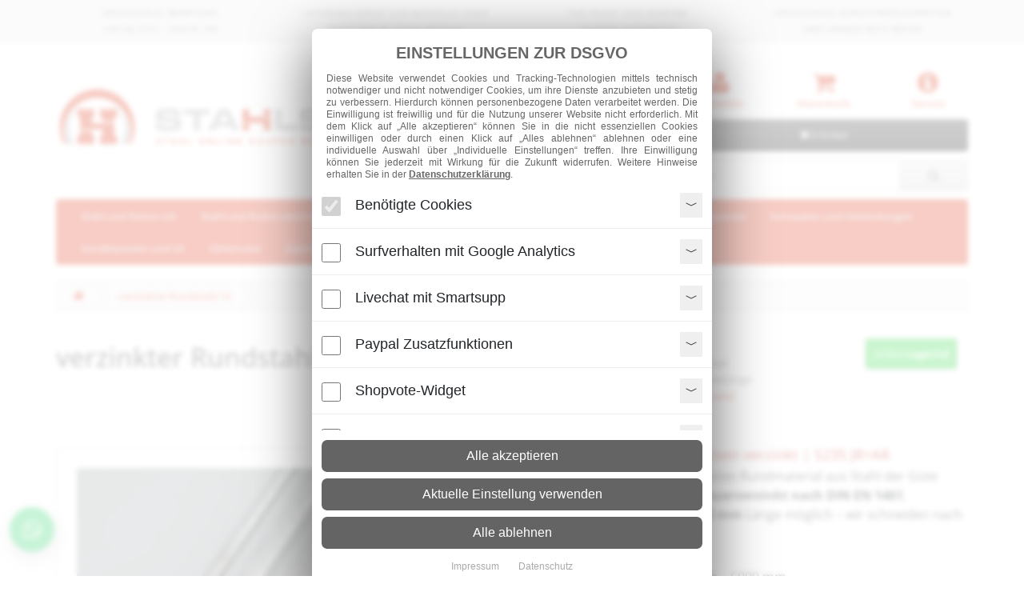

--- FILE ---
content_type: text/html; charset=utf-8
request_url: https://stahlshop.de/rund-verzinkt-10-detail
body_size: 27324
content:

<!DOCTYPE html>
<!--[if IE]><![endif]-->
<!--[if IE 8 ]><html dir="ltr" lang="de-DE" class="ie8"><![endif]-->
<!--[if IE 9 ]><html dir="ltr" lang="de-DE" class="ie9"><![endif]-->
<!--[if (gt IE 9)|!(IE)]><!-->
<html dir="ltr" lang="de">
<!--<![endif]-->
<head>
<meta charset="UTF-8" />
<meta name="viewport" content="width=device-width, initial-scale=1">
<meta http-equiv="X-UA-Compatible" content="IE=edge">
<title>verzinkter Rundstahl  10</title>
<base href="//stahlshop.de/" />
<meta name="description" content="✔️verzinkter Rundstahl  ✔️ online kaufen ❗ Rabattstaffel nach Gewicht   ✔️ Onlinekonfigurator ⚡ Versand per Paketdienst oder Spedition ⏱️ schnelle Lieferung auf die Baustelle" />
<script src="catalog/view/javascript/jquery/jquery-2.1.1.min.js" type="text/javascript"></script>
<link href="catalog/view/javascript/bootstrap/css/bootstrap.min.css" rel="stylesheet" media="screen" />
<script src="catalog/view/javascript/bootstrap/js/bootstrap.min.js" type="text/javascript"></script>

                
                <link href="libraries/fontawesome/css/font-awesome.min.css" rel="stylesheet" type="text/css" />
                
            
<link href="libraries/fonts/opensans/stylesheet.css" rel="stylesheet" type="text/css" />
<!-- <link href="catalog/view/theme/default/stylesheet/style.css?t=2026012118" rel="stylesheet"> -->
<link href="assets/css/custom.min.css?t=2026012118" rel="stylesheet">
<link href="catalog/view/javascript/jquery/magnific/magnific-popup.css" type="text/css" rel="stylesheet" media="screen" />
<link href="catalog/view/javascript/jquery/datetimepicker/bootstrap-datetimepicker.min.css" type="text/css" rel="stylesheet" media="screen" />
<link href="catalog/view/theme/default/stylesheet/msf/style.css?v1.0.5" type="text/css" rel="stylesheet" media="screen" />
<link href="catalog/view/theme/default/stylesheet/msf/style-2.css?v1.0.5" type="text/css" rel="stylesheet" media="screen" />
<script src="catalog/view/javascript/stahlshop.js?t=2026012118" type="text/javascript"></script>
<script src="catalog/view/javascript/common.js?t=2026012118" type="text/javascript"></script><link href="https://stahlshop.de/rund-verzinkt-10-detail" rel="canonical" /><link href="image/catalog/favicon.png" rel="icon" /><script src="catalog/view/javascript/jquery/magnific/jquery.magnific-popup.min.js" type="text/javascript"></script><script src="catalog/view/javascript/jquery/datetimepicker/moment.js" type="text/javascript"></script><script src="catalog/view/javascript/jquery/datetimepicker/bootstrap-datetimepicker.min.js" type="text/javascript"></script><script src="catalog/view/javascript/msf/js_params.js?v1.0.5" type="text/javascript"></script><script src="catalog/view/javascript/msf/bloodhound.min.js?v1.0.5" type="text/javascript"></script><script src="catalog/view/javascript/msf/typeahead.jquery.min.js?v1.0.5" type="text/javascript"></script><script src="catalog/view/javascript/msf/live_search.min.js?v1.0.5" type="text/javascript"></script><script>
	if ( window.dataLayer === undefined ) {
		window.dataLayer = window.dataLayer || [];
	}
</script>
</head>
<body class="product-product-412">

<nav id="top_vorteile" class="hidden-xs hidden-sm col-md-12">
  <div class="container">
    <div class="row">
      <div class="col-sm-3 center">
        Individuelle Beratung:<br/>+49 (0) 2151 - 45678 140
      </div> 
      
      <div class="col-sm-3 center">
        Lieferung direkt zur Baustelle oder Abholung in 47829 Krefeld
      </div>
	  
	  <div class="col-sm-3 center">
        für Privat und Gewerbe<br/>Saubere Zuschnitte
      </div>
	  
      <div class="col-sm-3 center hidden">
        Schnelle Lieferung per Spedition oder Paketdienst
      </div>
	  
      <div class="col-sm-3 center">
        Individuelle Schnittmöglichkeiten<br/>und Längen bis 6 Meter
      </div>
    </div>
  </div>
</nav>

<div class="top-advice">

<div class="row text-center">
<!--
<div class="col-xs-10 alert alert-info" style="float: none; display: grid; margin-left: auto; margin-right: auto; font-weight: normal;">
<strong>Wichtiger Hinweis!</strong>Aufgrund von Inventurarbeiten bleibt unser Betrieb geschlossen. Die Produktion startet wieder am 05.01.2026. Bestellungen können weiterhin aufgegeben werden.</Br>Wir wünschen allen Kunden und Interessenten eine schöne Weihnachtszeit und einen guten Start in das neue Jahr 2026.
</div>
-->

</div>


</div>

<header>

  <div class="container">
    <div class="row">

    <div class="col-xs-12 col-sm-6 col-md-5">
        <div id="logo">
                            <a href="https://stahlshop.de/index.php?route=common/home"><img src="image/catalog/logo.png" title="Franz Huisgen GmbH &amp; Co. KG" alt="Franz Huisgen GmbH &amp; Co. KG" class="img-responsive" /></a>
                    </div>
    </div>
    
    <div class="col-xs-12 col-sm-3 hidden-xs hidden-sm center widget-shopvote">
	
    </div>

    <div class="col-xs-12 col-sm-3 col-md-4">
        
        <div class="row kontonav">
            
                        <div class="col-md-4 col-sm-4 col-xs-4 center">
                <div class="icon">
                    <a href="https://stahlshop.de/index.php?route=account/login" title="Jetzt einloggen"><i class="fa fa-user" aria-hidden="true"></i><br/>Anmelden</a>
                </div>
            </div>
                                    
            <div class="col-md-4 col-sm-4 col-xs-4 center">
                <div class="icon">
                    <a href="https://stahlshop.de/index.php?route=checkout/cart"  title="Zum Warenkorb"><i class="fa fa-shopping-cart" aria-hidden="true"></i><br/>Warenkorb</a>
                </div>
            </div>
            <div class="col-md-4 col-sm-4 col-xs-4 center">
                <div class="icon">
                    <a href="index.php?route=information/contact"  title="Kontakt aufnehmen"><i class="fa fa-info-circle" aria-hidden="true"></i><br/>Service</a>
                </div>
            </div>
        
        </div>
        
        <div class="row">
            <div class="col-sm-12"><div id="cart" class="btn-group btn-block">
  <button type="button" data-toggle="dropdown" data-loading-text="Bitte warten .." class="btn btn-inverse btn-block btn-lg dropdown-toggle"><i class="fa fa-shopping-cart"></i> <span id="cart-total">0 Artikel</span></button>
  <ul class="dropdown-menu pull-right">

							
        <li>
      <p class="text-center">Warenkorb ist noch leer.</p>
    </li>
      </ul>
</div>
</div>
        </div>
        
        <div class="row">
            <div class="col-sm-12"><div id="search" class="input-group">
  <input type="text" name="search" value="" placeholder="Suche" class="form-control input-lg" />
  <span class="input-group-btn">
    <button type="button" class="btn btn-default btn-lg"><i class="fa fa-search"></i></button>
  </span>
</div></div>
        </div>
        
    </div>
      
    </div>
  </div>
</header>
<div class="container">
  <nav id="menu" class="navbar">
    <div class="navbar-header"><span id="category" class="visible-xs">Kategorien</span>
      <button type="button" class="btn btn-navbar navbar-toggle" data-toggle="collapse" data-target=".navbar-ex1-collapse"><i class="fa fa-bars"></i></button>
    </div>
    <div class="collapse navbar-collapse navbar-ex1-collapse">
      <ul class="nav navbar-nav">
                        <li class="dropdown"><a href="https://stahlshop.de/stahl-produkte" class="dropdown-toggle" data-toggle="dropdown">Stahl und Rohre roh</a>
          <div class="dropdown-menu">
<a href="https://stahlshop.de/stahl-produkte" class="see-all"><i class="fa fa-angle-double-right" aria-hidden="true"></i>
 Alle Artikel in Kategorie anzeigen</a>
            <div class="dropdown-inner">
                            <ul class="list-unstyled">
                                <li><a href="https://stahlshop.de/stahl-produkte/formstahl-traeger">Formstahl Träger</a></li>
                                <li><a href="https://stahlshop.de/stahl-produkte/stabstahl">Stabstahl</a></li>
                                <li><a href="https://stahlshop.de/stahl-produkte/stahl-rohre">Stahlrohre</a></li>
                                <li><a href="https://stahlshop.de/stahl-produkte/Bleche">Bleche</a></li>
                              </ul>
                          </div>
              </div>
        </li>
                                <li class="dropdown"><a href="https://stahlshop.de/stahl-verzinkt" class="dropdown-toggle" data-toggle="dropdown">Stahl und Rohre verzinkt</a>
          <div class="dropdown-menu">
<a href="https://stahlshop.de/stahl-verzinkt" class="see-all"><i class="fa fa-angle-double-right" aria-hidden="true"></i>
 Alle Artikel in Kategorie anzeigen</a>
            <div class="dropdown-inner">
                            <ul class="list-unstyled">
                                <li><a href="https://stahlshop.de/stahl-verzinkt/formstahl-traeger-verzinkt">Formstahl Träger verzinkt</a></li>
                                <li><a href="https://stahlshop.de/stahl-verzinkt/stabstahl-verzinkt">Stabstahl verzinkt</a></li>
                                <li><a href="https://stahlshop.de/stahl-verzinkt/stahlrohre-verzinkt">Stahlrohre verzinkt</a></li>
                                <li><a href="https://stahlshop.de/stahl-verzinkt/bleche-verzinkt">Bleche verzinkt</a></li>
                              </ul>
                          </div>
              </div>
        </li>
                                <li class="dropdown"><a href="https://stahlshop.de/edelstahl" class="dropdown-toggle" data-toggle="dropdown">Edelstahl</a>
          <div class="dropdown-menu">
<a href="https://stahlshop.de/edelstahl" class="see-all"><i class="fa fa-angle-double-right" aria-hidden="true"></i>
 Alle Artikel in Kategorie anzeigen</a>
            <div class="dropdown-inner">
                            <ul class="list-unstyled">
                                <li><a href="https://stahlshop.de/edelstahl/flachstahl-ungeschliffen">Flachstahl ungeschliffen</a></li>
                                <li><a href="https://stahlshop.de/edelstahl/rechteckrohre-geschliffen">Rechteckrohre geschliffen</a></li>
                                <li><a href="https://stahlshop.de/edelstahl/rechteckrohre-ungeschliffen">Rechteckrohre ungeschliffen</a></li>
                                <li><a href="https://stahlshop.de/edelstahl/rundrohre-geschliffen">Rundrohre geschliffen</a></li>
                                <li><a href="https://stahlshop.de/edelstahl/rundrohre">Rundrohre ungeschliffen</a></li>
                                <li><a href="https://stahlshop.de/edelstahl/rundstahl-geschliffen">Rundstahl geschliffen</a></li>
                                <li><a href="https://stahlshop.de/edelstahl/rundstahl-ungeschliffen">Rundstahl ungeschliffen</a></li>
                                <li><a href="https://stahlshop.de/edelstahl/vierkantrohre-geschliffen">Vierkantrohre geschliffen</a></li>
                                <li><a href="https://stahlshop.de/edelstahl/vierkantrohre-ungeschliffen">Vierkantrohre ungeschliffen</a></li>
                                <li><a href="https://stahlshop.de/edelstahl/winkel-ungeschliffen">Winkel ungeschliffen</a></li>
                              </ul>
                          </div>
              </div>
        </li>
                                <li class="dropdown"><a href="https://stahlshop.de/blechzuschnitte-abkantungen" class="dropdown-toggle" data-toggle="dropdown">Blechzuschnitte und Abkantungen</a>
          <div class="dropdown-menu">
<a href="https://stahlshop.de/blechzuschnitte-abkantungen" class="see-all"><i class="fa fa-angle-double-right" aria-hidden="true"></i>
 Alle Artikel in Kategorie anzeigen</a>
            <div class="dropdown-inner">
                            <ul class="list-unstyled">
                                <li><a href="https://stahlshop.de/blechzuschnitte-abkantungen/blechzuschnitte">Blechzuschnitte</a></li>
                                <li><a href="https://stahlshop.de/blechzuschnitte-abkantungen/blechabkantungen">Blechabkantungen</a></li>
                                <li><a href="https://stahlshop.de/blechzuschnitte-abkantungen/blechwalzen">Blechwalzen / Rundbiegen</a></li>
                              </ul>
                          </div>
              </div>
        </li>
                                <li class="dropdown"><a href="https://stahlshop.de/laufschienen-und-rollapparate" class="dropdown-toggle" data-toggle="dropdown">Laufschienen und Rollapparate</a>
          <div class="dropdown-menu">
<a href="https://stahlshop.de/laufschienen-und-rollapparate" class="see-all"><i class="fa fa-angle-double-right" aria-hidden="true"></i>
 Alle Artikel in Kategorie anzeigen</a>
            <div class="dropdown-inner">
                            <ul class="list-unstyled">
                                <li><a href="https://stahlshop.de/laufschienen-und-rollapparate/laufschienen">Laufschienen</a></li>
                                <li><a href="https://stahlshop.de/laufschienen-und-rollapparate/rollapparate">Rollapparate</a></li>
                                <li><a href="https://stahlshop.de/laufschienen-und-rollapparate/schienenstopper">Schienenstopper</a></li>
                                <li><a href="https://stahlshop.de/laufschienen-und-rollapparate/verbindungsmuffen">Verbindungsmuffen</a></li>
                              </ul>
                          </div>
              </div>
        </li>
                                <li class="dropdown"><a href="https://stahlshop.de/schrauben-und-verbindungen" class="dropdown-toggle" data-toggle="dropdown">Schrauben und Verbindungen</a>
          <div class="dropdown-menu">
<a href="https://stahlshop.de/schrauben-und-verbindungen" class="see-all"><i class="fa fa-angle-double-right" aria-hidden="true"></i>
 Alle Artikel in Kategorie anzeigen</a>
            <div class="dropdown-inner">
                            <ul class="list-unstyled">
                                <li><a href="https://stahlshop.de/schrauben-und-verbindungen/gewindestangen-verzinkt-din-975-976">Gewindestangen verzinkt Din 976</a></li>
                                <li><a href="https://stahlshop.de/schrauben-und-verbindungen/schloßschrauben-din-603">Schloßschrauben verzinkt DIN 603 ISO 8677</a></li>
                                <li><a href="https://stahlshop.de/schrauben-und-verbindungen/sechskantmuttern-din-934">Sechskantmuttern DIN 934</a></li>
                                <li><a href="https://stahlshop.de/schrauben-und-verbindungen/sechskantschrauben-verzinkt-din-601">Sechskantschrauben verzinkt DIN 601 | 933</a></li>
                              </ul>
                          </div>
              </div>
        </li>
                                <li><a href="https://stahlshop.de/sonderposten">Sonderposten und 2A</a></li>
                                <li class="dropdown"><a href="https://stahlshop.de/gitterroste" class="dropdown-toggle" data-toggle="dropdown">Gitterroste</a>
          <div class="dropdown-menu">
<a href="https://stahlshop.de/gitterroste" class="see-all"><i class="fa fa-angle-double-right" aria-hidden="true"></i>
 Alle Artikel in Kategorie anzeigen</a>
            <div class="dropdown-inner">
                            <ul class="list-unstyled">
                                <li><a href="https://stahlshop.de/gitterroste/gitterroste-verzinkt">Gitterroste verzinkt</a></li>
                                <li><a href="https://stahlshop.de/gitterroste/treppenstufen-verzinkt">Treppenstufen verzinkt</a></li>
                              </ul>
                          </div>
              </div>
        </li>
                                <li class="dropdown"><a href="https://stahlshop.de/zubehoer" class="dropdown-toggle" data-toggle="dropdown">Zubehör</a>
          <div class="dropdown-menu">
<a href="https://stahlshop.de/zubehoer" class="see-all"><i class="fa fa-angle-double-right" aria-hidden="true"></i>
 Alle Artikel in Kategorie anzeigen</a>
            <div class="dropdown-inner">
                            <ul class="list-unstyled">
                                <li><a href="https://stahlshop.de/zubehoer/quadratrohrrosetten">Quadratrohrrosetten</a></li>
                                <li><a href="https://stahlshop.de/zubehoer/quadratrohrstopfen">Quadratrohrstopfen</a></li>
                                <li><a href="https://stahlshop.de/zubehoer/rechteckrohrstopfen">Rechteckrohrstopfen</a></li>
                                <li><a href="https://stahlshop.de/zubehoer/rundrohrkappen">Rundrohrkappen</a></li>
                                <li><a href="https://stahlshop.de/zubehoer/rundrohrrosetten">Rundrohrrosetten</a></li>
                                <li><a href="https://stahlshop.de/zubehoer/rundrohrstopfen">Rundrohrstopfen</a></li>
                                <li><a href="https://stahlshop.de/zubehoer/schalen-gewoelbte-boeden">Schalen - gewölbte Böden</a></li>
                                <li><a href="https://stahlshop.de/zubehoer/stahlronden">Stahlronden</a></li>
                                <li><a href="https://stahlshop.de/zubehoer/verstellbare-quadratrohrstopfen">verstellbare Quadratrohrstopfen</a></li>
                                <li><a href="https://stahlshop.de/zubehoer/zinkfarben-und-lacke">Zinkfarben und Lacke</a></li>
                                <li><a href="https://stahlshop.de/zubehoer/siederohrbogen">Siederohrbogen</a></li>
                              </ul>
                          </div>
              </div>
        </li>
                      </ul>
    </div>
  </nav>  
</div>

<!-- Includes -->
<script src="/include/js/productdetails.js" type="text/javascript"></script>


<input data-showincart="0" type="hidden" class="parameterbag" name="artikeltyp" value="" />
<input data-showincart="0" type="hidden" class="parameterbag" name="materialart" value="6" />

<div class="scriptoverlay"></div>
    
<div class="scriptoverlay_box">

    <img src="/include/img/loader_bar.gif" alt="Bitte warten ..." />

    <h3>Bitte warten Sie, bis die Seite vollständig geladen wurde.</h3>

    <p>Sollte dieses Wartefenster nicht in 15 Sekunden vom Bildschirm verschwunden sein, ist ein Fehler aufgetreten. Bitte nehmen Sie in diesem Fall direkt mit uns Kontakt auf.</p>

</div>

<div class="container">

    <ul class="breadcrumb">

    
        <li><a href="https://stahlshop.de/index.php?route=common/home"><i class="fa fa-home"></i></a></li>

    
        <li><a href="https://stahlshop.de/rund-verzinkt-10-detail">verzinkter Rundstahl  10</a></li>

    
    </ul>

    
    
    <div class="row">
        <div id="content">
            
            <div id="product">
                <div class="col-md-12">

                <!-- Header -->
                <div class="row">
                    <div class="col-xs-12 col-md-7">
                        <h1>verzinkter Rundstahl  10</h1>
                                            </div>
                    <div class="col-xs-12 col-md-5">
                    <div class="row product-detail-stockdata"><div class="col-12 col-md-6" style="padding: 1em;"><strong>Lieferzeit:</strong><br/><svg xmlns="http://www.w3.org/2000/svg" width="16" height="16" fill="currentColor" class="bi bi-box-seam" viewBox="0 0 16 16"><path d="M8.186 1.113a.5.5 0 0 0-.372 0L1.846 3.5l2.404.961L10.404 2l-2.218-.887zm3.564 1.426L5.596 5 8 5.961 14.154 3.5l-2.404-.961zm3.25 1.7-6.5 2.6v7.922l6.5-2.6V4.24zM7.5 14.762V6.838L1 4.239v7.923l6.5 2.6zM7.443.184a1.5 1.5 0 0 1 1.114 0l7.129 2.852A.5.5 0 0 1 16 3.5v8.662a1 1 0 0 1-.629.928l-7.185 2.874a.5.5 0 0 1-.372 0L.63 13.09a1 1 0 0 1-.63-.928V3.5a.5.5 0 0 1 .314-.464L7.443.184z"/></svg> Paket: 2 - 4 Arbeitstage<br/><svg xmlns="http://www.w3.org/2000/svg" width="16" height="16" fill="currentColor" class="bi bi-truck" viewBox="0 0 16 16"><path d="M0 3.5A1.5 1.5 0 0 1 1.5 2h9A1.5 1.5 0 0 1 12 3.5V5h1.02a1.5 1.5 0 0 1 1.17.563l1.481 1.85a1.5 1.5 0 0 1 .329.938V10.5a1.5 1.5 0 0 1-1.5 1.5H14a2 2 0 1 1-4 0H5a2 2 0 1 1-3.998-.085A1.5 1.5 0 0 1 0 10.5v-7zm1.294 7.456A1.999 1.999 0 0 1 4.732 11h5.536a2.01 2.01 0 0 1 .732-.732V3.5a.5.5 0 0 0-.5-.5h-9a.5.5 0 0 0-.5.5v7a.5.5 0 0 0 .294.456zM12 10a2 2 0 0 1 1.732 1h.768a.5.5 0 0 0 .5-.5V8.35a.5.5 0 0 0-.11-.312l-1.48-1.85A.5.5 0 0 0 13.02 6H12v4zm-9 1a1 1 0 1 0 0 2 1 1 0 0 0 0-2zm9 0a1 1 0 1 0 0 2 1 1 0 0 0 0-2z"/></svg> Spedition: 8 - 10 Arbeitstage<br/><svg xmlns="http://www.w3.org/2000/svg" width="16" height="16" fill="currentColor" class="bi bi-info-circle-fill" viewBox="0 0 16 16"><path d="M8 16A8 8 0 1 0 8 0a8 8 0 0 0 0 16zm.93-9.412-1 4.705c-.07.34.029.533.304.533.194 0 .487-.07.686-.246l-.088.416c-.287.346-.92.598-1.465.598-.703 0-1.002-.422-.808-1.319l.738-3.468c.064-.293.006-.399-.287-.47l-.451-.081.082-.381 2.29-.287zM8 5.5a1 1 0 1 1 0-2 1 1 0 0 1 0 2z"/></svg><a href="/zahlung-und-versand" title="Mehr Informationen zum Versand">Mehr Infos zum Versand</a></div><div class="col-12 col-md-6"><span class="btn btn-stock color-stock3" style="margin: 1em;">Artikel <strong>Lagernd</strong></span></div></div>                    </div>
                </div>
                <hr />
                <!-- !Header -->

                <!-- Zeile 1 - Bilder und Description -->
                <div class="row">

                    <!-- Bilder -->
                    <div class="col-sm-5">

                                                    <ul class="thumbnails mb-0">
                                <li><a class="thumbnail product-image-big" href="image/cache/catalog/products/verzinkt-rund-500x500.jpg" 
                title="verzinkter Rundstahl  10"
             data-featherlight="image"><img 
                src="image/cache/catalog/products/verzinkt-rund-500x500.jpg"
             
                title="verzinkter Rundstahl  10"
             
                alt="verzinkter Rundstahl  10"
             /></a></li>
                            </ul>
                        
                        <p class="product-detail">Beispielhafte Produktabbildungen</p>
						
                    </div>

                                        <div class="col-sm-1">
                        <ul class="thumbnails mb-0">
                                                        <li class="image-additional"><a class="thumbnail" 
                href="image/cache/catalog/products/rundstahl7-500x500.jpg"
             
                title="verzinkter Rundstahl  10"
             data-featherlight="image"> <img 
                src="image/cache/catalog/products/rundstahl7-74x74.jpg"
             
                title="verzinkter Rundstahl  10"
             
                alt="verzinkter Rundstahl  10"
             /></a></li>
                                                        <li class="image-additional"><a class="thumbnail" 
                href="image/cache/catalog/products/verzinkt-rund-500x500.jpg"
             
                title="verzinkter Rundstahl  10"
             data-featherlight="image"> <img 
                src="image/cache/catalog/products/verzinkt-rund-74x74.jpg"
             
                title="verzinkter Rundstahl  10"
             
                alt="verzinkter Rundstahl  10"
             /></a></li>
                                                    </ul>
                    </div>
                                        <!-- !Bilder -->

                    <div class="col-sm-6">
						
                        <!-- Kurzbeschreibung -->
                                                <!-- !Kurzbeschreibung -->

                        <!-- Beschreibung -->
                        <div class="productDetail-description">
                            <!-- Wrapper für scoped Styles -->
<div class="product-desc--rundstahl-verzinkt" style="--accent:#c52d28; --sub:#495057; --ok:#2e7d32; --warn:#b02a37; --text:#1f2328; --muted:#6c757d; font-size:16px; line-height:1.55; color:var(--text);">

  <style>
    .product-desc--rundstahl-verzinkt h2{
      color:var(--accent); margin:0 0 .5rem 0; font-size:1.75rem;
    }
    .product-desc--rundstahl-verzinkt h3{
      color:var(--sub); margin:1.25rem 0 .5rem; font-size:1.15rem;
      border-left:4px solid var(--accent); padding-left:.5rem;
    }
    .product-desc--rundstahl-verzinkt p{ margin:.5rem 0; }
    .product-desc--rundstahl-verzinkt ul{ margin:.25rem 0 .75rem 1.25rem; }
    .product-desc--rundstahl-verzinkt li{ margin:.35rem 0; }
    .product-desc--rundstahl-verzinkt .ok{ color:var(--ok); font-weight:600; }
    .product-desc--rundstahl-verzinkt .warn{ color:var(--warn); font-weight:700; }
    .product-desc--rundstahl-verzinkt .muted{ color:var(--muted); }
    .product-desc--rundstahl-verzinkt strong{ color:var(--text); }
    .product-desc--rundstahl-verzinkt a{ color:var(--accent); text-decoration:none; font-weight:600; }
    .product-desc--rundstahl-verzinkt a:hover{ text-decoration:underline; }
  </style>

  <h2>Rundstahl verzinkt | Rundeisen verzinkt | S235 JR+AR</h2>

  <p>
    <strong>Rundstahl / Rundeisen</strong>, gewalztes Rundmaterial aus Stahl
    der Güte <strong>S235&nbsp;JR+AR</strong> (früher <strong>RST37-2</strong>),
    <strong>feuerverzinkt nach DIN&nbsp;EN&nbsp;1461</strong>.
    Fixschnitte von <strong>20&nbsp;mm</strong> bis <strong>6000&nbsp;mm</strong> Länge möglich –
    wir schneiden nach Ihren Angaben.
  </p>

  <h3>Individuelle Zuschnitte nach Maß</h3>
  <ul>
    <li><span class="ok">✓</span> Längenbereich: 20&nbsp;mm – 6000&nbsp;mm</li>
    <li><span class="ok">✓</span> Sägetoleranz: ±&nbsp;3&nbsp;mm</li>
    <li class="warn"><strong>Achtung:</strong> Geschnittene Enden sind <u>unverzinkt</u></li>
  </ul>

  <h3>Typische Einsatzbereiche</h3>
  <p class="muted">Verzinkter Rundstahl wird vor allem im konstruktiven Bereich eingesetzt:</p>
  <ul>
    <li>Bau- und Stahlbau</li>
    <li>Stabile Verstrebungen und Aussteifungen</li>
    <li>Kanten- und Rahmenelemente</li>
    <li>Außenbereiche dank dauerhaftem Korrosionsschutz</li>
  </ul>

  <h3>Das sollten Sie wissen</h3>
  <ul>
    <li>
      <strong>Korrosionsschutz:</strong> Durch die Feuerverzinkung eignet sich
      Rundstahl besonders gut für den Einsatz im <strong>Außenbereich</strong>.
    </li>
  </ul>

  <h3>Oberfläche &amp; Korrosionsschutz</h3>
  <ul>
    <li>
      <strong>Feuerverzinkt:</strong> Die Oberfläche dient primär dem
      <em>Korrosionsschutz</em>, nicht einer gleichmäßigen Optik.
    </li>
    <li>
      <strong>Optische Unterschiede:</strong> Unterschiedliche Verzinkungsbäder können
      zu Abweichungen in Farbe und Struktur führen.
    </li>
    <li>
      <strong>Hinweis:</strong> Lagerungs- oder Transportkratzer sind möglich,
      beeinträchtigen die Schutzwirkung des Zinküberzuges in der Fläche jedoch nicht.
    </li>
  </ul>

  <h3>Kosten &amp; Mengenrabatt</h3>
  <ul>
    <li><span class="ok">✓</span> Abrechnung nach Gewicht (<strong>kg</strong>)</li>
    <li><span class="ok">✓</span> Preisstaffelung nach errechnetem Gewicht und Gesamtmenge im Warenkorb</li>
    <li>
      <span class="ok">✓</span>
      <strong>Rabattstaffel beachten:</strong> Je größer die Abnahmemenge,
      desto günstiger wird der Kilopreis
    </li>
  </ul>

</div>
                                                    </div>
                        <!-- !Beschreibung -->

                        <!-- Attribute -->
                                                    <hr/>
                            <table class="table table-bordered">
                                <tbody>
                                    <tr>
                                        <td class="attribute_weight_text">Gewicht je Meter</td>
                                        <td class="attribute_weight_value"></td>
                                    </tr>

                                    <tr>
                                        <td>Breite außen (a)</td>
                                        <td>10,00 mm</td>
                                    </tr>

                                    <tr>
                                        <td>Dicke/Höhe außen (b)</td>
                                        <td>10,00 mm</td>
                                    </tr>

                                                                                                                        <tr>
                                                <td class="attribute-15-name">Materialdurchmesser (d)</td>
                                                <td class="attribute-15-value">10 mm</td>
                                            </tr>
                                                                            
                                </tbody>
                            </table>
                                                <!-- !Attribute -->

                    </div>

                </div>
                <!-- Zeile 1 - !Bilder und Description -->


                <!-- Gehrung -->
                
                    <div class="row mt-3 productDetail-box">

                        <div class="col-md-12">
                            <h2 class="product_detail">Gehrung (Optional)</h2>
                            <p>An diesem Produkt können wir einen Gehrungsschnitt vornehmen. Wählen Sie bitte den gewünschten Schnitttyp aus.
                            <hr/>
                        </div>

                        <div class="col-md-5">
                            <div class="gehrungstypenliste">

                                                                
                                    
                                    <a data-group="" href="#" class="list hover" onclick="return false;" data-val="801">
                                        <i class="fa fa-angle-right" aria-hidden="true"></i>
                                                                                    gerader Schnitt 90 Grad                                                                            </a>
                                
                                    
                                    <a data-group="" href="#" class="list " onclick="return false;" data-val="802">
                                        <i class="fa fa-angle-right" aria-hidden="true"></i>
                                                                                    einseitige Gehrung  (<span class="gt-1">+1,49€</span>)
                                                                            </a>
                                                                
                            </div>
                        </div>

                        <div class="col-md-7">
                            <div id="product_gehrung_decription" class="row">
                                <div id="gehrungsbeschreibung" class="strong"></div><br/>

                                <div id="gehrungsbilder" class="hidden">
                                    <div class="col-md-3">
                                        <ul class="thumbnails-gehrung thumbnails">
                                            <li class="image-additional"><span class="thumbnail-gehrung"><img class="gehrungsbild1 hidden thumbnail" alt="" src="#" /></span></li>
                                            <li class="image-additional"><span class="thumbnail-gehrung"><img class="gehrungsbild2 hidden thumbnail" alt="" src="#" /></span></li>
                                            <li class="image-additional"><span class="thumbnail-gehrung"><img class="gehrungsbild3 hidden thumbnail" alt="" src="#" /></span></li>
                                            <li class="image-additional"><span class="thumbnail-gehrung"><img class="gehrungsbild4 hidden thumbnail" alt="" src="#" /></span></li>
                                        </ul>
                                    </div>
                                    <div class="col-md-9">
                                        <img class="gehrungsbild hidden" alt="" src="#" />
                                    </div>
                                </div>

                                <div id="gehrungsschnittpreis" class="hidden">1.25000000000000</div>
                                
                                <div id="gehrungswinkel" class="hidden">

                                    <div id="winkel_a" class="hidden">
                                        <div class="col-md-12"><hr /></div>
                                        <div class="col-md-6"><label class="strong">Winkel a in &deg;-Grad eingeben</label></div>
                                        <div class="col-md-6"><input id="input_winkel_a" class="winkel form-control" type="text" /></div>
                                    </div>

                                    <div id="winkel_b" class="hidden">
                                        <div class="col-md-12"><hr /></div>
                                        <div class="col-md-6"><label class="strong">Winkel b in &deg;-Grad eingeben</label></div>
                                        <div class="col-md-6"><input id="input_winkel_b" class="winkel form-control" type="text" /></div>
                                    </div>

                                    <div id="winkel_c" class="hidden">
                                        <div class="col-md-12"><hr /></div> 
                                        <div class="col-md-6"><label class="strong">Winkel c in &deg;-Grad eingeben</label></div>
                                        <div class="col-md-6"><input id="input_winkel_c" class="winkel form-control" type="text" /></div>
                                    </div>
                                    
                                </div>
                                
                            </div>

                            <select id="gehrungstyp" class="form-control hidden" name="gehrung" size="1">
                                                                    <option value="801">gerader Schnitt 90 Grad (+0,00€)</option>
                                                                    <option value="802">einseitige Gehrung  (+1,49€)</option>
                                                            </select>

                        </div>
                        
                    </div>

                                <!-- !Gehrung -->

                <!-- Blechtafel -->
                                <!-- !Blechtafel -->

                <!-- Individuelle Länge und Breite -->
                
                <!-- Plattenzuschnitt -->
                                <!-- !Plattenzuschnitt -->

                <!-- !Bohrungen -->
                                <!-- !Bohrungen -->

                <!-- Zusätzliche Optionen -->
                <div class="row mt-3 productDetail-box productDetail-extendedOptions hidden">

                    <div class="col-md-12">
                        <h2 class="product_detail">Zusätzliche Optionen</h2>
                        <p>Sie können aus verschiedenen weiteren Optionen wie zum Beispiel die Zinknachbehandlung oder dem Werkszeugnis wählen.</p>
                        <hr/>
                    </div>

                    
                    <div class="col-md-6 zinknachbehandlung_group hidden">

                        <!-- Zinknachbehandlung -->
                        <div id="zinknachbehandlung_group" class="form-group hidden">
                            <label class="control-label">Zinknachbehandlung</label>
                            <p>Wir behandeln die Schnittenden mit Zinkstaubfarbe nach,<br/>damit sie korrosionsgeschützt sind.</p>
                            <select id="zinknachbehandlung" class="form-control" name="zinknachbehandlung" size="1">
                                <option value="0">Nein</option>
                                <option value="1">Ja</option>
                            </select>
                        </div>
                        <!-- !Zinknachbehandlung -->
                    
                    </div>

                    <div class="col-md-6 werkszeugnis_group hidden">

                        <!-- Werkszeugnis -->
                        <div id="werkszeugnis_group" class="form-group hidden">
                            <label class="control-label">Werkszeugnis (optional)</label>
                            <p>Wir senden Ihnen per E-Mail ein passendes Werkszeugnis für Ihr Material<br/>je nach Verfügbarkeit 2.2 oder 3.1.</p>
                            <select id="werkszeugnis" class="form-control" name="werkszeugnis" size="1">
                                <option value="0">Nein</option>
                                <option value="1">Ja</option>
                            </select>
                        </div>
                        <!-- !Werkszeugnis -->
                    
                    </div>

                </div>
                <!-- !Zusätzliche Optionen -->

                
                <!-- Preiskalkulation -->
                    <div class="row mt-3 productDetail-box">

                        <div class="col-md-12">
                                                            <h2 class="product_detail">Preiskalkulation</h2>
                               
                            <p>Sie können Ihre Angaben hier überprüfen und den Artikel in den Warenkorb legen.</p>
                            <hr/>
                        </div>
                        
                                                <div class="col-md-6">
                            
                            <table class="table table-bordered">
                                <tbody>
                                    <tr>
                                        <td>Vorheriges Gewicht des Warenkorbs</td>
                                        <td id="calc_cartweight" class="align-right"></td>
                                    </tr>
                                    <tr>
                                        <td>+ Gewicht des Artikels</td>
                                        <td id="calc_productweight" class="align-right"></td>
                                    </tr>
                                    <tr>
                                        <td class="bold">= Neues Gewicht des Warenkorbs</td>
                                        <td id="calc_cartweightnew" class="align-right bold"></td>
                                    </tr>
                                    <tr>
                                        <td>Preis je Stück (inkl. MwSt.):</td>
                                        <td id="calc_preisjestueck" class="align-right"></td>
                                    </tr>
                                    <tr>
                                        <td>Grundpreis je kg:</td>
                                        <td id="calc_grundpreisjekg" class="align-right"></td>
                                    </tr>
                                    <tr>
                                        <td>Materialpreis (je Stück):</td>
                                        <td id="calc_materialpreis_stueck" class="align-right"></td>
                                    </tr>
                                    <tr>
                                        <td class="bold">Materialpreis (Gesamt):</td>
                                        <td id="calc_materialpreis_gesamt" class="align-right"></td>
                                    </tr>
                                    <tr>
                                        <td>+ Schnittkosten:</td>
                                        <td id="calc_schnittkosten" class="align-right"></td>
                                    </tr>
                                                                        <tr>
                                        <td>+ Gehrungskosten:</td>
                                        <td id="calc_gehrungskosten" class="align-right"></td>
                                    </tr>
                                                                                                                                                <tr class="zinknachbehandlung_total hidden">
                                        <td>+ Zinknachbehandlung:</td>
                                        <td id="calc_zinknachbehandlungskosten" class="align-right"></td>
                                    </tr>
                                    <tr class="werkszeugnis_total hidden">
                                        <td>+ Werkszeugnis</td>
                                        <td id="calc_werkszeugniskosten" class="align-right"></td>
                                    </tr>
                                    
                                    
                                                                        <tr>
                                        <td>- Rabatt für Standardlänge</td>
                                        <td id="calc_standardlaengenrabatt" class="align-right"></td>
                                    </tr>
                                                                        <tr>
                                        <td class="bold">= Gesamtpreis:</td>
                                        <td id="calc_gesamtpreis" class="align-right bold"></td>
                                    </tr>
                                </tbody>
                            </table>

                        </div>
                        
                        <!-- Add to Cart -->

                            <!-- Preisangabe je Stück -->
                                                        <!-- !Preisangabe je Stück -->

                            <div class="col-md-6">

                            <!-- Menge -->
                            <label class="control-label" for="input-quantity">Ihre Wunschmenge</label>
                            <p>Bitte geben Sie hier die gewünschte Stückzahl an.</p>
                            <input type="text" name="quantity" value="1" style="width: 50%; display: inline;" size="2" id="input-quantity" class="form-control" />
                            <label for="input-quantity">&nbsp;Stück</label>
                            <div class="btn-qty">
                                <button class="btn btn-primary" name="qty-minus" onclick="changeQty(-1);">- 1 Stück</button>
                                <button class="btn btn-primary" name="qty-plus" onclick="changeQty(1);">+ 1 Stück</button>
                            </div>
                            <input type="hidden" name="product_id" value="412" />
                            <!-- !Menge -->
                            
                            <span class="stockinfo" data-id="412"></span>
                            <a class="hidden" data-realtimestock="true" data-id="412"></a>

                            <!-- Options -->
                                                    
                                                                                                
                                
                                                                
                                                                
                                                                <div class="form-group ">
                                
                <label class="control-label lbl19" for="input-option1090129564">Stückgewicht</label>
            
                                
                <input type="text" name="option[1090129564]" value="" placeholder="Stückgewicht" id="input-option1090129564" class="form-control opt19" />
            
                                </div>
                                
                                
                                                                
                                                                
                                
                                                                
                                                                                                
                                
                                                                
                                                                
                                                                <div class="form-group ">
                                
                <label class="control-label lbl17" for="input-option1090131456">Angaben zur Gehrung</label>
            
                                
                <input type="text" name="option[1090131456]" value="" placeholder="Angaben zur Gehrung" id="input-option1090131456" class="form-control opt17" />
            
                                </div>
                                
                                
                                                                
                                                                
                                
                                                                
                                                                                                
                                
                                                                
                                                                
                                                                <div class="form-group required ">
                                
                <label class="control-label lbl13" for="input-option41213">Längeneingabe des Profils in mm</label>
            
                                
                <input type="text" name="option[41213]" value="" placeholder="Längeneingabe des Profils in mm" id="input-option41213" class="form-control opt13" />
            
                                </div>
                                
                                
                                                                
                                                                
                                
                                                                
                                                                                                
                                
                                                                <div class="form-group"
                                
                                
                                    style="display: none !important;"

                                
                                >
                                <label class="control-label ">zusätzliche optionale Kosten</label>
                                <div id="input-option41215">
                                                                        <div class="checkbox " >
                                        
                
                <input id="opt15" type="checkbox" name="option[41215][]" value="1220" class="val51" />
                <div id="opt_value_15" class="val51 hidden">2.50</div>
                
            
                                        
                                        
                                    </div>
                                                                        <div class="checkbox " >
                                        
                
                <input id="opt15" type="checkbox" name="option[41215][]" value="1702" class="val53" />
                <div id="opt_value_15" class="val53 hidden">1.50</div>
                
            
                                        
                                        
                                    </div>
                                                                    </div>
                                </div>
                                                                
                                                                
                                
                                
                                                                
                                                                
                                
                                                                
                                                                                        <!-- !Options -->

                            <!-- Standardlaengen -->
                                                                                                <div id="standardlaengen">
                                        
                                        <hr />

                                        <div class="row">
                                    
                                            <div class="col-xs-12">
                                                <strong>Reicht Ihnen alternativ eine Standardlänge?</strong>
                                                <p>Wenn Sie eine Standardlänge auswählen, erhalten Sie
                                                auf diese Position Rabatt.</p>
                                            </div>
                                            
                                            <div class="col-xs-12 col-sm-6"><a href="#" class="btn btn-primary btn-block btn-lg setStandardLaenge" data-reduction="5.000000000000" data-value="6000"><strong>6000 mm</strong><br/><small>(5% Rabatt)</small></a></div>                                            
                                        </div>
                        
                                    </div>
                                                                                        <!-- !Standardlaengen -->
                            
                            <!-- !Add to Cart -->

                            <div class="form-group">
                                <br/><button type="button" id="button-cart" data-loading-text="Bitte warten .." class="btn btn-primary btn-lg btn-block">In den Warenkorb legen</button>
                                

                            
                                                                                                    <p class="mt-1">* Ihr Artikelpreis für den Warenkorb: <span class="v_calc_gesamtpreis font-bold"></span> inkl. MwSt., zzgl. <a href="Zahlung-und-Versand" title="Zahlung und Versand">Versand</a>. Die Versandkosten werden im <a href="index.php?route=checkout/cart" title="Zum Warenkorb">Warenkorb</a> errechnet.</p>
                                    <p class="color-red"><strong>Bitte beachten Sie:</strong><br/>Der Kilopreis jedes Artikels sinkt im Warenkorb automatisch, je mehr Sie bestellen.</p>
                                    <p>
                                        <strong>Lieferzeit Paketversand:</strong> 2 - 4 Arbeitstage<br/>
                                        <strong>Lieferzeit Speditionsversand:</strong> 8 - 10 Arbeitstage
                                    </p>
                                                            </div>
                            <!-- !Add to Cart -->

                        </div>

                    </div>

                <!-- Preiskalkulation -->

                                                            <div id="Preisstaffel" class="row mt-3 productDetail-box">

                            <div class="col-md-12">
                            <a class="collapse_toggle collapsed" role="button" data-toggle="collapse" href="#Preisstaffel_Content" aria-expanded="true" aria-controls="collapseExample">
                                <div class="row">
                                    <div class="col-xs-11">
                                        <h2 class="product_detail">Materialpreisstaffel</h2>
                                        <p>Übersicht der Zusammensetzung des Preises pro Kilogramm Stahl, zum Aufklappen bitte klicken. Die rote Markierung zeigt den gültigen Preis für Ihre Eingabe.</p>
                                    </div>
                                    <div class="col-xs-1">
                                        <svg xmlns="http://www.w3.org/2000/svg" width="40" height="40" fill="currentColor" class="bi bi-chevron-down arrow" viewBox="0 0 16 16"><path fill-rule="evenodd" d="M1.646 4.646a.5.5 0 0 1 .708 0L8 10.293l5.646-5.647a.5.5 0 0 1 .708.708l-6 6a.5.5 0 0 1-.708 0l-6-6a.5.5 0 0 1 0-.708z"/></svg>
                                    </div>
                                </div>
                                </a>
                            </div>


                            <div id="Preisstaffel_Content" class="col-md-12 collapse">

                                <hr/>
                                
                                <table class="table table-bordered">
                                    <thead>
                                        <tr>
                                                                                            <th>Gesamtgewicht<br/>Warenkorb von - bis</th>
                                                                                        <th>Preis je Kg<br/>exkl. Mwst.<br/>zzgl. <a href="zahlung-und-versand">Versand</a></th>
                                            <th class="col2">Preis je Kg<br/>inkl. Mwst.<br/>zzgl. <a href="zahlung-und-versand">Versand</a></th>
                                        </tr>
                                    </thead>
                                    <tbody>
                                                                                <tr>
                                        
                                                                                    <td class="preisstaffel-row" data-from="0.000" data-to="5.000">0,00 - 5,00</td>
                                        
                                        <td>(5,05€)</td>
                                        <td class="col2">6,01€</td>
                                        </tr>
                                                                                <tr>
                                        
                                                                                    <td class="preisstaffel-row" data-from="5.001" data-to="10.000">5,00 - 10,00</td>
                                        
                                        <td>(4,55€)</td>
                                        <td class="col2">5,41€</td>
                                        </tr>
                                                                                <tr>
                                        
                                                                                    <td class="preisstaffel-row" data-from="10.001" data-to="15.000">10,00 - 15,00</td>
                                        
                                        <td>(4,15€)</td>
                                        <td class="col2">4,94€</td>
                                        </tr>
                                                                                <tr>
                                        
                                                                                    <td class="preisstaffel-row" data-from="15.001" data-to="30.000">15,00 - 30,00</td>
                                        
                                        <td>(3,75€)</td>
                                        <td class="col2">4,46€</td>
                                        </tr>
                                                                                <tr>
                                        
                                                                                    <td class="preisstaffel-row" data-from="30.001" data-to="50.000">30,00 - 50,00</td>
                                        
                                        <td>(3,05€)</td>
                                        <td class="col2">3,63€</td>
                                        </tr>
                                                                                <tr>
                                        
                                                                                    <td class="preisstaffel-row" data-from="50.001" data-to="100.000">50,00 - 100,00</td>
                                        
                                        <td>(2,95€)</td>
                                        <td class="col2">3,51€</td>
                                        </tr>
                                                                                <tr>
                                        
                                                                                    <td class="preisstaffel-row" data-from="100.001" data-to="150.000">100,00 - 150,00</td>
                                        
                                        <td>(2,85€)</td>
                                        <td class="col2">3,39€</td>
                                        </tr>
                                                                                <tr>
                                        
                                                                                    <td class="preisstaffel-row" data-from="150.001" data-to="200.000">150,00 - 200,00</td>
                                        
                                        <td>(2,65€)</td>
                                        <td class="col2">3,15€</td>
                                        </tr>
                                                                                <tr>
                                        
                                                                                    <td class="preisstaffel-row" data-from="200.001" data-to="400.000">200,00 - 400,00</td>
                                        
                                        <td>(2,35€)</td>
                                        <td class="col2">2,80€</td>
                                        </tr>
                                                                                <tr>
                                        
                                                                                    <td class="preisstaffel-row" data-from="400.001" data-to="800.000">400,00 - 800,00</td>
                                        
                                        <td>(2,25€)</td>
                                        <td class="col2">2,68€</td>
                                        </tr>
                                                                                <tr>
                                        
                                                                                    <td class="preisstaffel-row" data-from="800.001" data-to="1200.000">800,00 - 1,200,00</td>
                                        
                                        <td>(2,15€)</td>
                                        <td class="col2">2,56€</td>
                                        </tr>
                                                                                <tr>
                                        
                                                                                    <td class="preisstaffel-row" data-from="1200.001" data-to="2000.000">1,200,00 - 2,000,00</td>
                                        
                                        <td>(2,05€)</td>
                                        <td class="col2">2,44€</td>
                                        </tr>
                                                                                <tr>
                                        
                                                                                    <td class="preisstaffel-row" data-from="2000.001" data-to="3000.000">2,000,00 - 3,000,00</td>
                                        
                                        <td>(1,95€)</td>
                                        <td class="col2">2,32€</td>
                                        </tr>
                                                                                <tr>
                                        
                                                                                    <td class="preisstaffel-row" data-from="3000.001" data-to="4000.000">3,000,00 - 4,000,00</td>
                                        
                                        <td>(1,85€)</td>
                                        <td class="col2">2,20€</td>
                                        </tr>
                                                                                <tr>
                                        
                                                                                    <td class="preisstaffel-row" data-from="4000.001" data-to="25000.000">4,000,00 - 25,000,00</td>
                                        
                                        <td>(1,65€)</td>
                                        <td class="col2">1,96€</td>
                                        </tr>
                                                                            </tbody>
                                </table>

                                <hr/>

                                

                            </div>
                        </div>
                     
                
                    <div id="Produktsicherheit" class="row mt-3 productDetail-box">

                        <div class="col-md-12">
                        <a class="collapse_toggle collapsed" role="button" data-toggle="collapse" href="#Produktsicherheit_Content" aria-expanded="true" aria-controls="collapseExample">
                            <div class="row">
                                <div class="col-xs-11">
                                    <h2 class="product_detail">Angaben zur Produktsicherheit</h2>
                                    <p>Wichtige und sicherheitsrelevante Informationen zum Produkt auf einen Blick</p>
                                </div>
                                <div class="col-xs-1">
                                    <svg xmlns="http://www.w3.org/2000/svg" width="40" height="40" fill="currentColor" class="bi bi-chevron-down arrow" viewBox="0 0 16 16"><path fill-rule="evenodd" d="M1.646 4.646a.5.5 0 0 1 .708 0L8 10.293l5.646-5.647a.5.5 0 0 1 .708.708l-6 6a.5.5 0 0 1-.708 0l-6-6a.5.5 0 0 1 0-.708z"/></svg>
                                </div>
                            </div>
                            </a>
                        </div>

                        <div id="Produktsicherheit_Content" class="col-md-12 collapse">

                            <hr/>

                            <div class="row">
                                <div class="col-12 col-xs-12 col-lg-6">
                                    
                                    <h3>Hersteller</h3>

                                    Franz Huisgen GmbH &amp; Co. KG,Bahnhofstr. 51,47829 Krefeld
                                </div>
                                <div class="col-12 col-xs-12 col-lg-6">
                                    
                                    <h3>Sicherheitshinweise</h3>

                                    <!-- Hinweis auf Handschuhe -->
                                    <div class="row mt-1">
                                        <div class="col-xs-2 text-center">
                                            <img width="44" height="44" src="assets/img/icons/icon_gloves_stahlshop.png" title="" />
                                        </div>
                                        <div class="col-xs-10">
                                            <p class="m-0 p-0" style="color: #ff3813"><strong>Achtung scharfe Schnittkanten!</strong><br/>Beim Verarbeiten Arbeitshandschuhe tragen.</p>
                                        </div>
                                    </div>
                                    <!-- !Hinweis auf Handschuhe -->

                                </div>
                            </div>

                        </div>
                    </div>

            
            </div>
            
                        
        </div>

        </div>

    </div>

</div>

<script type="text/javascript">

    var steuersatz = 1.19;

    var gesamtbreite = '10.00000000';
    var ovKantungskostenJeStueck = 0;
    var ovSchnittkostenJeStueck = 0;
    var ovKalkulationsgewicht = 0;
    var ovMaterialart = 0;
    var produktgewicht = 3.96000000;
    var produktlaenge = 6000.00000000;
    var produktbreite = 10.00000000;
    var warenkorbgewicht = 0;

    var artikeltyp = '';
    var materialart = '6';
    var kantungskz = '';

    function isNumeric(n) {

        return !isNaN(parseFloat(n)) && isFinite(n);
    }

    
    function validateInput( t ) {

        try {

            $('.input-kantungsabstand, .input-kantungswinkel').removeClass('highlight-alert-required');
            $('input[name=product_blechtafellaenge], input[name=product_blechtafelbreite]').removeClass('highlight-alert-required');

        } catch ( e ) {

        }
        
        /** OBSOLET: $('input[name^=kantungsabstand], input[name^=kantungswinkel], input[name=product_blechtafellaenge], input[name=product_blechtafelbreite]').removeClass('highlight-alert-required'); */

        if ( t == 'Wanne' ) {

            // Validierung für Wannenartikel
            // --------------------------------------------------------------------------------------------

            // Mindesthöhe der Wanne
            var _this = $('input[name=kantungsabstand1]');

            if ( _this.val() < parseInt( 50 ) ) {

                alert('Die Höhe der Wanne muss mindestens 50mm betragen.');

                _this.addClass("highlight-alert-required");

                return 0;

            }

            // Maximalhöhe der Wanne
            if ( _this.val() > parseInt( 400 ) ) {

                alert('Die Höhe der Wanne darf maximal 400mm betragen.');

                _this.addClass("highlight-alert-required");

                return 0;

            }

        } else if ( t == 'Rahmen' ) {

            var _this1 = $('input[name=product_individuellelaenge]');
            var _this2 = $('input[name=product_individuellebreite]');

            _this1.removeClass("highlight-alert-required");
            _this2.removeClass("highlight-alert-required");

            if ( _this1.val() <= 0 || _this1.val().trim() == '' ) {
                alert('Bitte geben Sie eine gültige Länge (L) in mm ein.');
                _this1.addClass("highlight-alert-required");
                return 0;
            }

            if ( _this2.val() <= 0 || _this2.val().trim() == '' ) {
                alert('Bitte geben Sie eine gültige Breite (B) in mm ein.');
                _this2.addClass("highlight-alert-required");
                return 0;
            }

            
            // Länge auf Mindestlänge prüfen
            if ( _this1.val() < 50 ) { 
                alert('Die Länge (L) muss mindestens 50mm betragen.');
                _this1.addClass("highlight-alert-required");
                return 0;
            }

            
            
            // Breite auf Maximallänge prüfen
            if ( _this1.val() > 6000.00000000 ) { 
                alert('Die Länge (L) darf maximal 6000.00000000mm betragen.');
                _this1.addClass("highlight-alert-required");
                return 0;
            }

            
            
            // Länge auf Mindestlänge prüfen
            if ( _this2.val() < 30 ) { 
                alert('Die Breite (B) muss mindestens 30mm betragen.');
                _this2.addClass("highlight-alert-required");
                return 0;
            }

            
            
            // Breite auf Maximalbreite prüfen
            if ( _this2.val() > 10.00000000 ) { 
                alert('Die Breite (B) darf maximal 10.00000000mm betragen.');
                _this2.addClass("highlight-alert-required");
                return 0;
            }

            
        } else if ( t == 'Kantungen-H' ) {

            // Validierung für H-Profile
            // --------------------------------------------------------------------------------------------

            // Mindesthöhe der Wanne
            var _this1 = $('input[name=kantungsabstand1]');
            var _this2 = $('input[name=kantungsabstand2]');

            // Mindesthöhe der 1. Kantung
            if ( _this1.val() < parseInt( 50 ) ) {
                alert('Die Höhe der 1. Kantung muss mindestens 50mm betragen.');
                _this1.addClass("highlight-alert-required");
                return 0;
            }

            // Maximalhöhe der 1. Kantung
            if ( _this1.val() > parseInt( 400 ) ) {
                alert('Die Höhe der 1. Kantung darf maximal 400mm betragen.');
                _this1.addClass("highlight-alert-required");
                return 0;
            }

            // Mindesthöhe der 2. Kantung
            if ( _this2.val() < parseInt( 50 ) ) {
                alert('Die Höhe der 2. Kantung muss mindestens 50mm betragen.');
                _this2.addClass("highlight-alert-required");
                return 0;
            }

            // Maximalhöhe der 2. Kantung
            if ( _this2.val() > parseInt( 400 ) ) {
                alert('Die Höhe der 2. Kantung darf maximal 400mm betragen.');
                _this2.addClass("highlight-alert-required");
                return 0;
            }

        } else if ( t == 'Kantungen-Z' ) {

            // Validierung für Z-Profile
            // --------------------------------------------------------------------------------------------

            // Mindesthöhe der Wanne
            var _this1 = $('input[name=kantungsabstand1]');
            var _this2 = $('input[name=kantungsabstand2]');

            // Mindesthöhe der 1. Kantung
            if ( _this1.val() < parseInt( 50 ) ) {
                alert('Die Höhe der 1. Kantung muss mindestens 50mm betragen.');
                _this1.addClass("highlight-alert-required");
                return 0;
            }

            // Maximalhöhe der 1. Kantung
            if ( _this1.val() > parseInt( 400 ) ) {
                alert('Die Höhe der 1. Kantung darf maximal 400mm betragen.');
                _this1.addClass("highlight-alert-required");
                return 0;
            }

            // Mindesthöhe der 2. Kantung
            if ( _this2.val() < parseInt( 50 ) ) {
                alert('Die Höhe der 2. Kantung muss mindestens 50mm betragen.');
                _this2.addClass("highlight-alert-required");
                return 0;
            }

            // Maximalhöhe der 2. Kantung
            if ( _this2.val() > parseInt( 400 ) ) {
                alert('Die Höhe der 2. Kantung darf maximal 400mm betragen.');
                _this2.addClass("highlight-alert-required");
                return 0;
            }

        } else if ( t == 'Kantungen' ) {

            for( k = 1; k <= 10; k++) {

                if ( jQuery('.kantungseinstellungen').find('select.kantung-' + k).length ) {

                    if ( jQuery('.kantungseinstellungen').find('input[name=kantungsabstand' + k + ']').val() == 0 || 
                            jQuery('.kantungseinstellungen').find('input[name=kantungsabstand' + k + ']').val() == '' ) {

                        alert('Bitte geben Sie einen gültigen Wert für die Schenkellänge der ' + k + '. Kantung ein.');
                        jQuery('.kantungseinstellungen').find('input[name=kantungsabstand' + k + ']').addClass("highlight-alert-required");
                        return 0;

                    }

                    if ( jQuery('.kantungseinstellungen').find('input[name=kantungswinkel' + k + ']').val() == 0 || 
                            jQuery('.kantungseinstellungen').find('input[name=kantungswinkel' + k + ']').val() == '' ) {

                        alert('Bitte geben Sie einen gültigen Wert für den Kantungswinkel der ' + k + '. Kantung ein.');
                        jQuery('.kantungseinstellungen').find('input[name=kantungsabstand' + k + ']').addClass("highlight-alert-required");
                        return 0;

                    }

                }

            }  

        } else if ( t == 'Blechtafel' ) {

            // Validierung für Blechtafeln
            // --------------------------------------------------------------------------------------------

            if ( jQuery('input[name=product_blechtafellaenge]').val() == 0 || jQuery('input[name=product_blechtafellaenge]').val() == '' ) {
                alert('Bitte geben Sie einen gültigen Wert für die Blechtafellänge (L) ein!');
                jQuery('input[name=product_blechtafellaenge]').addClass("highlight-alert-required");
                return 0;
            }

            if ( jQuery('input[name=product_blechtafelbreite]').val() == 0 || jQuery('input[name=product_blechtafelbreite]').val() == '' ) { 
                alert('Bitte geben Sie einen gültigen Wert für die Blechtafelbreite (B) ein!');
                jQuery('input[name=product_blechtafelbreite]').addClass("highlight-alert-required");
                return 0;
            }

            
                // Länge auf Mindestlänge prüfen
                if ( jQuery('input[name=product_blechtafellaenge]').val() < 50 ) { 
                    alert('Die Blechtafellänge (L) muss mindestens 50mm betragen.');
                    jQuery('input[name=product_blechtafellaenge]').addClass("highlight-alert-required");
                    return 0;
                }

            
            
                // Breite auf Maximallänge prüfen
                if ( jQuery('input[name=product_blechtafellaenge]').val() > 6000.00000000 ) { 
                    alert('Die Blechtafellänge (L) darf maximal 6000.00000000mm betragen.');
                    jQuery('input[name=product_blechtafellaenge]').addClass("highlight-alert-required");
                    return 0;
                }

            
            
                // Länge auf Mindestlänge prüfen
                if ( jQuery('input[name=product_blechtafelbreite]').val() < 30 ) { 
                    alert('Die Blechtafelbreite (B) muss mindestens 30 betragen.');
                    jQuery('input[name=product_blechtafelbreite]').addClass("highlight-alert-required");
                    return 0;
                }

            
            
                // Breite auf Maximalbreite prüfen
                if ( jQuery('input[name=product_blechtafelbreite]').val() > 10.00000000 ) { 
                    alert('Die Blechtafelbreite (B) darf maximal 10.00000000 betragen.');
                    jQuery('input[name=product_blechtafelbreite]').addClass("highlight-alert-required");
                    return 0;
                }

            
        } else if ( t == 'Gehrungen' ) {

            // Validierung für Gehrungsartikel
            // --------------------------------------------------------------------------------------------

            if(jQuery('#input_winkel_a').hasClass('req')) {

                if(jQuery('#input_winkel_a').val() == 0 || jQuery('#input_winkel_a').val() == '' ) { 
                    alert('Bitte geben Sie vorher einen gültigen Wert bei Winkel a ein!');
                    return 0;
                }
                
            }

            if(jQuery('#input_winkel_b').hasClass('req')) {

                if(jQuery('#input_winkel_b').val() == 0 || jQuery('#input_winkel_b').val() == '' ) { 
                    alert('Bitte geben Sie vorher einen gültigen Wert bei Winkel b ein!');
                    return 0;
                }

            }

            if(jQuery('#input_winkel_c').hasClass('req')) {

                if(jQuery('#input_winkel_c').val() == 0 || jQuery('#input_winkel_c').val() == '' ) { 
                    alert('Bitte geben Sie vorher einen gültigen Wert bei Winkel c ein!');
                    return 0;
                }

            }

        } else if ( t == 'Platten' ) {

            // Prüfen, ob eine Länge angegeben worden ist
            if ( jQuery('#input-platte-laenge').length != 0 ) {

                var laenge = jQuery('#input-platte-laenge').val();

                if ( laenge.trim() == '' || laenge <= 0 ) {
                    alert('Bitte geben Sie einen gültigen Wert für die Plattenlänge (L) ein!');
                    return 0;
                }

            } else if ( jQuery('#input-platte-breite').length != 0 ) {

                var breite = jQuery('#input-platte-breite').val();

                if ( breite.trim() == '' || breite <= 0 ) {
                    alert('Bitte geben Sie einen gültigen Wert für die Plattenbreite (B) ein!');
                    return 0;
                }

            }

        } else if ( t == 'Längsartikel' ) {

            // Validierung für Längsartikel
            // --------------------------------------------------------------------------------------------

            if ( jQuery('.opt13') ) {

                if ( jQuery('.opt13').val() == '' ) {
                    
                    alert('Bitte geben Sie vorher einen gültigen Wert im Feld Länge (roter Rahmen) ein!');

                    return 0;

                }

            }

        }

    }

    function changeQty(add) {

        var val = parseInt(jQuery('input[name=quantity]').val());

        if ( val <= 1 && add < 1 )
            return false;

        val = val + parseInt(add);

        jQuery('input[name=quantity]').val(val);

        calcPrice();

    }

    function checkLength() {

        if ( jQuery('.opt13').val() < 6000.00000000) {
            
            if ( jQuery('.opt13').val() < 50) {
                jQuery('.opt13').val(50);
                alert("Eine Eingabe unter 50 mm ist nicht moeglich. Die Mindestlänge beträgt 50 mm.");
            }
            
            jQuery('#opt15[class=val51]').prop( "checked", true );

        } else if ( jQuery('.opt13').val() > 6000.00000000) {
            
            alert("Die eingegebene Länge von " + jQuery('.opt13').val() + " ist länger als die Lagerlänge von 6000 und ist somit nicht moeglich!" );
            jQuery('.opt13').val('6000');
            jQuery('#opt15[class=val51]').prop( "checked", false );
            
        } else {
            
            jQuery('#opt15[class=val51]').prop( "checked", false );
            
        }

    }

    function spezifischesGewichtName( materialtyp ) {

        switch ( materialtyp ) {

            case '0':
                return 'Alu-Nox';
                break; 

            case '1':
                return 'Aluminium EV1'; // 'EV1 Elox';
                break; 

            case '2':
                return 'Stahlblech roh'; // 'Schwarzblech';
                break; 
            
            case '3':
                return 'Lochblech';
                break; 

            case '4':
                return 'Stahlblech Träne'; // 'Tränenblech Stahl';
                break; 

            case '5':
                return 'Aluminium Warzenblech'; // 'Tränenblech Aluminium';
                break; 

            case '6':
                return 'Edelstahlblech'; // 'Edelstahl';
                break;       

            case '7':
                return 'Aluminium roh';
                break;

            case '8':
                return 'Aluminium farbig'; // 'Aluminium weiss';
                break;

            case '9':
                return 'Aluminium braun';
                break;

            case '10':
                return 'Stahlblech verzinkt'; // 'Verzinkt Stahl';
                break;

            }

        return 'N/A';

    }

    function spezifischesGewicht( materialtyp ) {

        // Spezifisches Gewicht bestimmen
        var materialgewicht = 1;

        switch ( materialtyp ) {

            default: 
                materialgewicht = '1';
                break;

            // Alu-Nox
            case '0':
                materialgewicht = 2.80;
                break; 

            // EV1 Elox
            case '1':
                materialgewicht = 2.80;
                break; 

            // Schwarzblech
            case '2':
                materialgewicht = 8.00;
                break; 
            
            // Lochblech
            case '3':
                materialgewicht = 8.00;
                break; 

            // Tränenblech Stahl
            case '4':
                materialgewicht = 9.70;
                break; 

            // Tränenblech Aluminium
            case '5':
                materialgewicht = 3.40;
                break; 

            // Edelstahl
            case '6':
                materialgewicht = 8.00;
                break;       

            // Aluminium roh
            case '7':
                materialgewicht = 2.80;
                break;

            // Aluminium weiss
            case '8':
                materialgewicht = 2.90;
                break;

            // Aluminium braun
            case '9':
                materialgewicht = 2.90;
                break;

            // Verzinkt Stahl
            case '10':
                materialgewicht = 8.00;
                break;

        }

        return materialgewicht;

    }


    function calcPrice(param) {

        var str1 = "";
        var str2 = ""; 
        var produktanzahl = jQuery('#input-quantity').val();

        
        /** Steuersatz überschreiben */
        steuersatz = '1.19';

        
        var kalkulationsgewicht = 0;
        var gehrungsschnittkosten = 0;
        var gehrungsschnittkosten_gesamt = 0;
        var gehrungstypkz = '';
        var zinknachbehandlungskosten = 0;
        var zinknachbehandlungskosten_gesamt = 0;
        var werkszeugniskosten = 0;
        var werkszeugniskosten_gesamt = 0;
        var bohrungskosten = 0;
        var bohrungskosten_gesamt = 0;
        var bohrschablonenkz = '';
        var kantenschweissenkosten = 0;
        var kantenschweissenkosten_gesamt = 0;
        var holzverpackungskosten = 0;
        var holzverpackungskosten_gesamt = 0;
        var kantungskosten = 0;
        var kantungskosten_gesamt = 0;
        var gewicht_je = 0;
        var optionslaenge = 0;
        var optionsbreite = 0;
        var optionsdicke = 0;
        var schnittkosten = 0;
        var schnittkosten_laenge = 0;
        var schnittkosten_breite = 0;
        var schnittkosten_gesamt = 0;
        var schnittkosten_breite_calc = true;
        var schnittkosten_faktor = 0;
        var global_rabatt_text = '';
        var standardlaengenrabatt = 0;
        var preisjestueck = 0;
        var materialpreis_stueck = 0;
        var materialpreis_gesamt = 0;
        var gesamtpreis = 0;
        var warenkorbgewicht_neu = 0;
        var schnittkosten_platte1 = 0;
        var schnittkosten_platte2 = 0;
        var staffel_von = new Array(0.000,5.001,10.001,15.001,30.001,50.001,100.001,150.001,200.001,400.001,800.001,1200.001,2000.001,3000.001,4000.001);
        var staffel_bis = new Array(5.000,10.000,15.000,30.000,50.000,100.000,150.000,200.000,400.000,800.000,1200.000,2000.000,3000.000,4000.000,25000.000);
        var staffel_anzahl_von = new Array(0,0,0,0,0,0,0,0,0,0,0,0,0,0,0);
        var staffel_anzahl_bis = new Array(0,0,0,0,0,0,0,0,0,0,0,0,0,0,0);
        var staffel_preis_brutto = new Array(6.01,5.41,4.94,4.46,3.63,3.51,3.39,3.15,2.80,2.68,2.56,2.44,2.32,2.20,1.96);
        var staffel_preis_netto = new Array(5.05,4.55,4.15,3.75,3.05,2.95,2.85,2.65,2.35,2.25,2.15,2.05,1.95,1.85,1.65);

        var lagerbreiten = new Array();

        /** ****************************************************************************************************************** */

        /** Individuelle Eingabe der Länge bei Längsartikeln */
        if ( jQuery('.opt13').length ) {

            optionslaenge = jQuery('.opt13').val();

            gewicht_je = parseFloat( ( produktgewicht / produktlaenge ) * 1000 ).toFixed(3);
            
            gewicht_je = gewicht_je.replace(".", ",");

            jQuery(".attribute_weight_text").html('Gewicht je Meter');
            jQuery(".attribute_weight_value").html( gewicht_je + ' kg' );

        /** Gewicht bei Rahmen */
        } else if ( artikeltyp == 'Rahmen' ) {

            optionslaenge = 0;
            optionsbreite = 0;

            if ( jQuery('input[name=product_individuellelaenge]').val() != '' )
                optionslaenge = parseFloat( jQuery('input[name=product_individuellelaenge]').val() );

            if ( jQuery('input[name=product_individuellebreite]').val() != '' ) 
                optionsbreite = parseFloat( jQuery('input[name=product_individuellebreite]').val() );

            artikellaenge = parseFloat(6000.00000000);
            artikelbreite = parseFloat(10.00000000);
            artikelhoehe = parseFloat(10.00000000);
            
            var gtmp1 = parseFloat( optionslaenge * artikelbreite * artikelhoehe * spezifischesGewicht( materialart ) / 1000 / 1000 ).toFixed(3) * 2;
            var gtmp2 = parseFloat( optionsbreite * artikelbreite * artikelhoehe * spezifischesGewicht( materialart ) / 1000 / 1000 ).toFixed(3) * 2;

            produktgewicht = parseFloat( gtmp1 + gtmp2 );

            ovKalkulationsgewicht = produktgewicht;

            gewicht_je = parseFloat( produktgewicht ).toFixed(3);
            
            gewicht_je = gewicht_je.replace(".", ",");

            jQuery(".attribute_weight_text").html('Gewicht je Stück');
            jQuery(".attribute_weight_value").html( gewicht_je + ' kg' );

        /** Bei allen anderen Artikeln die hitnerlegte Artikellänge verwenden */
        } else {

            optionslaenge = produktlaenge;

            gewicht_je = parseFloat( produktgewicht ).toFixed(3);
            
            gewicht_je = gewicht_je.replace(".", ",");

            jQuery(".attribute_weight_text").html('Gewicht je Stück');
            jQuery(".attribute_weight_value").html( gewicht_je + ' kg' );

        }

        /** ****************************************************************************************************************** */

        // Rechnerisches Kalkulationsgewicht
        if ( ovKalkulationsgewicht > 0 ) {

            kalkulationsgewicht = ovKalkulationsgewicht;

        } else {

            kalkulationsgewicht = ( optionslaenge * produktgewicht ) / produktlaenge;

        }

        /** ****************************************************************************************************************** */

        
        // Neues Warenkorbgewicht
        warenkorbgewicht_neu = ( kalkulationsgewicht * produktanzahl ) + warenkorbgewicht;

        
        /** ****************************************************************************************************************** */

        // Bei Übergabeparameter nur das neue Warenkorbgewicht zurückgeben
        if ( param )
            return warenkorbgewicht_neu;

        
        
        
            
            gehrungstypkz = 'rd'; 

            if ( gehrungstypkz != '' ) {
                
                gehrungsschnittkosten = jQuery('#gehrungsschnittpreis').text();
                gehrungsschnittkosten_gesamt = gehrungsschnittkosten * produktanzahl;
                
                /* Inkl. Mwst*/
                gehrungsschnittkosten = gehrungsschnittkosten * steuersatz;
                gehrungsschnittkosten_gesamt = gehrungsschnittkosten_gesamt * steuersatz;

            }

        
                        if ( ovKalkulationsgewicht > 0 ) {

                        if ( jQuery('input[name=product_plattenlaenge]').length > 0 ) {

                schnittkosten_platte1 = 0;

                optionslaenge = jQuery('input[name=product_plattenlaenge]').val();
                optionsbreite = jQuery('input[name=product_plattenbreite]').val();
                optionsdicke = jQuery('select[name=product_plattendicke] option:selected').val();

                                for ( i = 0; i < lagerbreiten.length; i++ ) {
                    if ( optionsbreite == lagerbreiten[i] ) {
                        schnittkosten_breite_calc = false;
                        break;
                    }
                }

                schnittkosten_faktor = 1;
                if ( schnittkosten_breite_calc == true ) 
                    schnittkosten_faktor += 1;

                $(".opt25 option").each(function() {

                    str1 = jQuery(this).text();

                    if ( schnittkosten_faktor == 0 ) {

                        if ( str1.indexOf('Keine') >= 0 ) {
                            $(".opt25").val( jQuery(this).val() );
                            schnittkosten_platte1 = 0;
                            return false;
                        }

                    } else if ( schnittkosten_faktor == 1 ) {
                                    
                        if ( str1.indexOf('ein') >= 0 ) {
                            str2 = jQuery(this).text();

                            if ( str2.indexOf( optionsdicke + "mm" ) == 0 ) {
                                $(".opt25").val( jQuery(this).val() );
                                str2 =  extractPrice( jQuery(this).text() );
                                schnittkosten_platte1 = str2.replace(',','.');
                                return false;
                            }
                        }

                    } else if ( schnittkosten_faktor == 2 ) {
                                    
                        if ( str1.indexOf('zwei') >= 0 ) {
                            str2 = jQuery(this).text();

                            if ( str2.indexOf( optionsdicke + "mm" ) == 0 ) {
                                $(".opt25").val( jQuery(this).val() );
                                str2 =  extractPrice( jQuery(this).text() );
                                schnittkosten_platte1 = str2.replace(',','.');
                                return false;
                            }
                        }

                    }

                }); 

            }

                        if ( jQuery('input[name=product_plattenlaenge2]').length > 0 ) {

                schnittkosten_platte2 = 0;

                optionslaenge = jQuery('input[name=product_plattenlaenge2]').val();
                optionsbreite = jQuery('input[name=product_plattenbreite2]').val();
                optionsdicke = jQuery('select[name=product_plattendicke2] option:selected').val();

                                for ( i = 0; i < lagerbreiten.length; i++ ) {
                    if ( optionsbreite == lagerbreiten[i] ) {
                        schnittkosten_breite_calc = false;
                        break;
                    }
                }

                schnittkosten_faktor = 1;
                if ( schnittkosten_breite_calc == true ) 
                    schnittkosten_faktor += 1;

                $(".opt25 option").each(function() {

                    str1 = jQuery(this).text();

                    if ( schnittkosten_faktor == 0 ) {

                        if ( str1.indexOf('Keine') >= 0 ) {
                            $(".opt25").val( jQuery(this).val() );
                            schnittkosten_platte2 = 0;
                            return false;
                        }

                    } else if ( schnittkosten_faktor == 1 ) {
                                    
                        if ( str1.indexOf('ein') >= 0 ) {
                            str2 = jQuery(this).text();

                            if ( str2.indexOf( optionsdicke + "mm" ) == 0 ) {
                                $(".opt25").val( jQuery(this).val() );
                                str2 =  extractPrice( jQuery(this).text() );
                                schnittkosten_platte2 = str2.replace(',','.');
                                return false;
                            }
                        }

                    } else if ( schnittkosten_faktor == 2 ) {
                                    
                        if ( str1.indexOf('zwei') >= 0 ) {
                            str2 = jQuery(this).text();

                            if ( str2.indexOf( optionsdicke + "mm" ) == 0 ) {
                                $(".opt25").val( jQuery(this).val() );
                                str2 =  extractPrice( jQuery(this).text() );
                                schnittkosten_platte2 = str2.replace(',','.');
                                return false;
                            }
                        }

                    }

                }); 

            }

            schnittkosten = schnittkosten_platte1 + schnittkosten_platte2;

                                    
        } else {

            if ( optionslaenge == produktlaenge || optionslaenge == '' )
                schnittkosten = 0;
            else
                schnittkosten = jQuery('#opt_value_15.val51').text();

        }

        /** Schnittkosten Preisstaffel */
        jQuery('.preisstaffel-schnittkosten-row').each(function() {
            jQuery(this).removeClass('colorize');
            var from = parseFloat( jQuery(this).data('from') ) * 1;
            var to = parseFloat( jQuery(this).data('to') ) * 1;
            if ( $(document).find('input[name=quantity]').val() >= from && $(document).find('input[name=quantity]').val() <= to )
                jQuery(this).addClass('colorize');
        });

        $(document).find('.attr-add-schnittkosten').each(function(){
            
            var p1 = $('#opt_value_15.val51').html();
            var p2 = $(this).attr('data-discount') * 1;
            var p3 = $(this).attr('data-discount-abs') * 1;
            var pf = $(this).attr('data-from') * 1;
            var pt = $(this).attr('data-to') * 1;
            
            //if ( $(this).hasClass('attr-netto') )
                p1 = p1 / steuersatz;

            var r = p1;

            if ( p2 > 0 ) {

                r = ( p1 * 100 ) / ( 100 + p2 );

                p3 = p1 - r;

            } else if ( p3 > 0 ) {

                r = p1 - p3;

            }

            if ( $(this).hasClass('attr-netto') ) {
                
                $(this).html( '(' + formatCurrencyComma(r, '€') + ')' );

            } else if ( $(this).hasClass('attr-brutto') ) {
                
                $(this).html( formatCurrencyComma( ( r * steuersatz ), '€') );

            }

            if ( $(document).find('input[name=quantity]').val() >= pf && $(document).find('input[name=quantity]').val() <= pt ) {
                
                schnittkosten = ( r * steuersatz );

            }


        });

        /** Schnittkosten entfernen bei Werkslänge */
        if ( optionslaenge == produktlaenge || optionslaenge == '' )
            schnittkosten = 0;

        schnittkosten_gesamt = schnittkosten * produktanzahl;
                
        /* Zinknachbehandlung */
        if ( jQuery('#opt15.val53').prop('checked') == true) {
            zinknachbehandlungskosten = jQuery('#opt_value_15.val53').text();
            zinknachbehandlungskosten_gesamt = zinknachbehandlungskosten * produktanzahl;        
        }

        /* Werkszeugnis */    
        if ( jQuery('#opt15.val65').prop('checked') == true) {
            werkszeugniskosten = jQuery('#opt_value_15.val65').text();
            werkszeugniskosten_gesamt = werkszeugniskosten * 1;
        }

        /* Kanten schweißen */
        
        /* Holzverpackung */    
        holzverpackungskosten = '0';
        if(typeof holzverpackungskosten !== 'undefined' ) { 
            holzverpackungskosten = holzverpackungskosten.replace(",", ".");
            holzverpackungskosten_gesamt = holzverpackungskosten * steuersatz;
        }

        /* ***************************************************************************************** */
        /* Berechnung der Staffel */    
        /* ***************************************************************************************** */
        var i = 0;
        var staffelpreis = 0;

        for ( i=0; i<staffel_von.length; i++ ) {
            
            if ((warenkorbgewicht_neu >= staffel_von[i])) staffelpreis = staffel_preis_brutto[i];
            
            /* Wenn Gewicht über Staffelung */
            if ( i == staffel_von.length - 1 ) {
                if ( warenkorbgewicht_neu >= staffel_von[staffel_von.length-1] ) {
                    staffelpreis = staffel_preis_brutto[i];
                    break;
                }
            }
            
        }

        /* ***************************************************************************************** */
        /* Ausgabe der Kalkulation */   
        /* ***************************************************************************************** */

        /* Preis je Stück */
                
            for ( i=0; i<staffel_von.length; i++ ) {

                if ((warenkorbgewicht_neu >= staffel_von[i])) staffelpreis = staffel_preis_brutto[i];

                /* Wenn Gewicht über Staffelung */
                if ( i == staffel_von.length - 1 ) {
                    if ( warenkorbgewicht_neu >= staffel_von[staffel_von.length-1] ) {
                        staffelpreis = staffel_preis_brutto[i];
                        break;
                    }
                }

            }

            preisjestueck = staffelpreis * kalkulationsgewicht;
        
        
        /* Materialpreis je Stück */
        materialpreis_stueck = preisjestueck;

        /* Materialpreis Gesamt */
        materialpreis_gesamt = preisjestueck * produktanzahl;

        /* Gesamtpreis */
        gesamtpreis = materialpreis_gesamt + schnittkosten_gesamt + gehrungsschnittkosten_gesamt + zinknachbehandlungskosten_gesamt + werkszeugniskosten_gesamt + holzverpackungskosten_gesamt + kantenschweissenkosten_gesamt + bohrungskosten_gesamt + kantungskosten_gesamt;

        /** Rabatt für Standardlängen */
        
            jQuery('.setStandardLaenge').each(function (index, value) {

                if ( jQuery(this).data('value') == jQuery('.opt13').val() ) {

                    standardlaengenrabatt = jQuery(this).data('reduction');

                    standardlaengenrabatt = (gesamtpreis * standardlaengenrabatt) / 100;

                    if ( standardlaengenrabatt > 0) {

                        global_rabatt_text += "Standardlänge: " + formatCurrencyComma(standardlaengenrabatt, '€') + "; ";

                        gesamtpreis -= standardlaengenrabatt;

                        // Über Rabatte informieren
                        if ( jQuery('.opt27') )
                            jQuery('.opt27').val( global_rabatt_text );

                    }

                    return false;

                }

            });

        
        // Gewicht zwischenspeichern
        if ( jQuery('.opt19') ) { 
            jQuery('.opt19').val(formatCurrency(kalkulationsgewicht, 'Kg')); 
        }

        // Formatierungen
        jQuery('#calc_cartweight').html(formatCurrencyComma(warenkorbgewicht, 'Kg'));
        jQuery('#calc_productweight').html(formatCurrencyComma(kalkulationsgewicht, 'Kg')); 
        jQuery('#calc_cartweightnew').html(formatCurrencyComma(warenkorbgewicht_neu, 'Kg'));
        jQuery('#calc_preisjestueck').html(formatCurrencyComma(preisjestueck, '€'));
        jQuery('#calc_grundpreisjekg').html(formatCurrencyComma(staffelpreis, '€'));
        jQuery('#calc_materialpreis_stueck').html(formatCurrencyComma(materialpreis_stueck, '€'));
        jQuery('#calc_materialpreis_gesamt').html(formatCurrencyComma(materialpreis_gesamt, '€'));
        jQuery('#calc_schnittkosten').html(formatCurrencyComma(schnittkosten_gesamt, '€'));
        jQuery('#calc_gehrungskosten').html(formatCurrencyComma(gehrungsschnittkosten_gesamt, '€'));
        jQuery('#calc_bohrungskosten').html(formatCurrencyComma(bohrungskosten_gesamt, '€'));
        jQuery('#calc_kantungskosten').html(formatCurrencyComma(kantungskosten_gesamt, '€'));
        jQuery('#calc_zinknachbehandlungskosten').html(formatCurrencyComma(zinknachbehandlungskosten_gesamt, '€'));
        jQuery('#calc_werkszeugniskosten').html(formatCurrencyComma(werkszeugniskosten_gesamt, '€'));
        jQuery('#calc_kantenschweissen').html(formatCurrencyComma(kantenschweissenkosten_gesamt, '€'));
        jQuery('#calc_holzverpackungskosten').html(formatCurrencyComma(holzverpackungskosten_gesamt, '€'));
        jQuery('#calc_standardlaengenrabatt').html(formatCurrencyComma(standardlaengenrabatt, '€'));
        jQuery('#calc_gesamtpreis').html(formatCurrencyComma(gesamtpreis, '€'));

        
        if ( gesamtpreis != 0 ) {

            jQuery('.v_calc_gesamtpreis').html(formatCurrencyComma(gesamtpreis, '€'));

        } else {

            jQuery('.v_calc_gesamtpreis').html('-');

        }

        // Overlay ausblenden
        jQuery('.scriptoverlay').hide();
        jQuery('.scriptoverlay_box').hide();
        
        /** Markierung setzen in der Preisstaffel */
        jQuery('.preisstaffel-row').each(function() {

            jQuery(this).parent().removeClass('colorize');

            var from = parseFloat( jQuery(this).data('from') );
            var to = parseFloat( jQuery(this).data('to') );

            
            if ( warenkorbgewicht_neu >= from && warenkorbgewicht_neu < to )
                jQuery(this).parent().addClass('colorize');

            
        });

    }


                jQuery('.image-additional > a').mouseover(function(){
                    jQuery('.product-image-big > img').attr('src', jQuery(this).attr('href'));     
                })
            
    jQuery(document).ready(function() {

        setTimeout(function() {
            jQuery(document).find('.gehrungsbild').attr('src', jQuery(document).find('.gehrungsbild1').attr('src') );
        }, 500);

        // Felder ausblenden
        // --------------------------------------------------------------------------------------------
        jQuery('#opt15').attr("disabled",true);
        jQuery('#opt15.val51, #opt15.val53, #opt15.val65, #opt15.val67').parent().addClass('hidden');
        jQuery('.opt17, .opt19, .opt22, .opt23, .opt24, .opt25, .opt26, .opt27, .opt28, .opt29, .opt30, .opt31, .opt32, .opt34').parent().addClass('hidden');
        jQuery('.group15 label').addClass('hidden');

        // Sobald die Länge oder Breite eingegeben wird, müssen die Schenkellängen zurückgesetzt werden
        // --------------------------------------------------------------------------------------------
        jQuery('input[name=product_blechtafellaenge], input[name=product_blechtafelbreite], select[name=product_blechtafelbreite]').change(function() {

            if ( jQuery('input[name=product_blechtafelbreite]').val() != '' )
                jQuery('.input-kantungsabstand').val("");

        });

        // Produktbeschreibung anpassen
        // --------------------------------------------------------------------------------------------
        jQuery('.productDetail-description p').each(function() {
            var $this = $(this);
            if( $this.html().replace(/\s|&nbsp;/g, '').length == 0 || $this.html().replace(/\s|&nbsp;/g, '').length == 4 )
                $this.remove();
        });

        // Optionsfelder anpassen
        // --------------------------------------------------------------------------------------------
        jQuery('.opt13').attr('maxlength','4');
        jQuery('.opt13').css('width','50%');
        jQuery('.opt13').css('display','inline');
        jQuery('.opt13').parent().append('<label>&nbsp;mm</label>');

        jQuery('.productDetail-similar .clearfix').each(function() {
            jQuery(this).remove();
        });

        if ( jQuery('.opt30').length != 0 ) {
            jQuery('.kantung-mass').removeClass('hidden');
        }

        jQuery('#input-kantung-mass').change(function() {
            jQuery('.opt30').val( jQuery('#input-kantung-mass').val() );
        });

        
        jQuery('select[name=\'recurring_id\'], input[name="quantity"]').change(function(){
            $.ajax({
                url: 'index.php?route=product/product/getRecurringDescription',
                type: 'post',
                data: jQuery('input[name=\'product_id\'], input[name=\'quantity\'], select[name=\'recurring_id\']'),
                dataType: 'json',
                beforeSend: function() {
                    jQuery('#recurring-description').html('');
                },
                success: function(json) {
                    jQuery('.alert, .text-danger').remove();

                    if (json['success']) {
                        jQuery('#recurring-description').html(json['success']);
                    }
                }
            });
        });

        // Produkt zdem Warenkorb hinzufügen
        // --------------------------------------------------------------------------------------------
        jQuery('#button-cart').on('click', function() {

            /***************************************************************************************************************/

            if ( validateInput( 'Längsartikel' ) == 0 )
                return 0;

            /***************************************************************************************************************/

             

            if ( validateInput( 'Gehrungen' ) == 0 )
                return 0;

            
            /***************************************************************************************************************/

            
            if ( validateInput( 'Platten' ) == 0 )
                return 0;

            
            /***************************************************************************************************************/

            
            /***************************************************************************************************************/

            
            /***************************************************************************************************************/

            
            /***************************************************************************************************************/
            
            
            /***************************************************************************************************************/
            
            
            /***************************************************************************************************************/

            if ( jQuery('#bohrung-schablone').length ) {

                var anzloecher = jQuery( '#bohrung-schablone option:selected' ).data('anzahlloecher');
                var str = jQuery('.opt26').val();

                var n1 = str.indexOf("; A: ");
                var n2 = str.indexOf("; B: ");
                var n3 = str.indexOf("; C: ");
                var n4 = str.indexOf("; D: ");

                var cancel = 0;

                switch ( anzloecher ) {

                    case 1:

                        if ( n1 == -1 )
                            cancel = 1;

                    break;

                    case 2:

                        if ( n1 == -1 || n2 == -1 )
                            cancel = 1;

                    break;

                    case 3:

                        if ( n1 == -1 || n2 == -1 || n3 == -1 )
                            cancel = 1;

                    break;

                    case 4:
                        
                        if ( n1 == -1 || n2 == -1 || n3 == -1 || n4 == -1 )
                            cancel = 1;

                    break;


                }

                if ( cancel == 1 ) {
                    alert("Bitte prüfen Sie die Eingaben zu den Bohrungen. Alle Bohrungen müssen eingegeben werden. Bitte wiederholen Sie die Eingaben und versuchen Sie es erneut.");
                    return 0;                    
                }

            }

            /***************************************************************************************************************/

            jQuery.ajax({
                url: 'index.php?route=checkout/cart/add',
                type: 'post',
                data: jQuery('#product input[type=\'text\'], #product input[type=\'hidden\'], #product input[type=\'radio\']:checked, #product input[type=\'checkbox\']:checked, #product select, #product textarea'),
                dataType: 'json',
                beforeSend: function() {
                    jQuery('#button-cart').button('loading');
                },
                complete: function() {
                    jQuery('#button-cart').button('reset');
                },
                success: function(json) {
                    jQuery('.alert, .text-danger').remove();
                    jQuery('.form-group').removeClass('has-error');

                    refreshWarenkorbgewicht();

                    if (json['error']) {
                        if (json['error']['option']) {
                            for (i in json['error']['option']) {
                                var element = jQuery('#input-option' + i.replace('_', '-'));

                                if (element.parent().hasClass('input-group')) {
                                    element.parent().after('<div class="text-danger">' + json['error']['option'][i] + '</div>');
                                } else {
                                    element.after('<div class="text-danger">' + json['error']['option'][i] + '</div>');
                                }
                            }
                        }

                        if (json['error']['recurring']) {
                            jQuery('select[name=\'recurring_id\']').after('<div class="text-danger">' + json['error']['recurring'] + '</div>');
                        }

                        // Highlight any found errors
                        jQuery('.text-danger').parent().addClass('has-error');
                    }

                    if (json['success']) {
                        jQuery('.breadcrumb').after('<div class="alert alert-success">' + json['success'] + '<button type="button" class="close" data-dismiss="alert">&times;</button></div>');

                        jQuery('#cart > button').html('<i class="fa fa-shopping-cart"></i> ' + json['total']);

                        jQuery('html, body').animate({ scrollTop: 0 }, 'slow');

                        jQuery('#cart > ul').load('index.php?route=common/cart/info ul li');

                        // Reset
                        if (jQuery('.opt13')) {
                            jQuery('.opt13').val('');
                        }

                        if (jQuery('#input_winkel_a')){
                            jQuery('#input_winkel_a').val(0);
                        }

                        if (jQuery('#input_winkel_b')){
                            jQuery('#input_winkel_b').val(0);
                        }

                    }
                },
                error: function(xhr, ajaxOptions, thrownError) {
                    alert(thrownError + "\r\n" + xhr.statusText + "\r\n" + xhr.responseText);
                }
            });
        });

        jQuery('.date').datetimepicker({
            pickTime: false
        });

        jQuery('.datetime').datetimepicker({
            pickDate: true,
            pickTime: true
        });

        jQuery('.time').datetimepicker({
            pickDate: false
        });

        jQuery('button[id^=\'button-upload\']').on('click', function() {
            var node = this;

            jQuery('#form-upload').remove();

            jQuery('body').prepend('<form enctype="multipart/form-data" id="form-upload" style="display: none;"><input type="file" name="file" /></form>');

            jQuery('#form-upload input[name=\'file\']').trigger('click');

            if (typeof timer != 'undefined') {
                clearInterval(timer);
            }

            timer = setInterval(function() {
                if (jQuery('#form-upload input[name=\'file\']').val() != '') {
                    clearInterval(timer);

                    jQuery.ajax({
                        url: 'index.php?route=tool/upload',
                        type: 'post',
                        dataType: 'json',
                        data: new FormData(jQuery('#form-upload')[0]),
                        cache: false,
                        contentType: false,
                        processData: false,
                        beforeSend: function() {
                            jQuery(node).button('loading');
                        },
                        complete: function() {
                            jQuery(node).button('reset');
                        },
                        success: function(json) {
                            jQuery('.text-danger').remove();

                            if (json['error']) {
                                jQuery(node).parent().find('input').after('<div class="text-danger">' + json['error'] + '</div>');
                            }

                            if (json['success']) {
                                alert(json['success']);

                                jQuery(node).parent().find('input').attr('value', json['code']);
                            }
                        },
                        error: function(xhr, ajaxOptions, thrownError) {
                            alert(thrownError + "\r\n" + xhr.statusText + "\r\n" + xhr.responseText);
                        }
                    });
                }
            }, 500);
        });

        jQuery('#review').delegate('.pagination a', 'click', function(e) {
            e.preventDefault();
            jQuery('#review').fadeOut('slow');
            jQuery('#review').load(this.href);
            jQuery('#review').fadeIn('slow');
        });

        jQuery('#review').load('index.php?route=product/product/review&product_id=412');

        jQuery('#button-review').on('click', function() {
            $.ajax({
                url: 'index.php?route=product/product/write&product_id=412',
                type: 'post',
                dataType: 'json',
                data: jQuery("#form-review").serialize(),
                beforeSend: function() {
                    jQuery('#button-review').button('loading');
                },
                complete: function() {
                    jQuery('#button-review').button('reset');
                },
                success: function(json) {
                    jQuery('.alert-success, .alert-danger').remove();

                    if (json['error']) {
                        jQuery('#review').after('<div class="alert alert-danger"><i class="fa fa-exclamation-circle"></i> ' + json['error'] + '</div>');
                    }

                    if (json['success']) {
                        jQuery('#review').after('<div class="alert alert-success"><i class="fa fa-check-circle"></i> ' + json['success'] + '</div>');

                        jQuery('input[name=\'name\']').val('');
                        jQuery('textarea[name=\'text\']').val('');
                        jQuery('input[name=\'rating\']:checked').prop('checked', false);
                    }
                }
            });
        });

        jQuery('a.list').click(function() { 

            jQuery('#gehrungstyp').val(jQuery(this).data('val')).trigger('change');

            var id = jQuery( "#gehrungstyp option:selected" ).val();

            refreshGehrung(id);

            calcPrice();

            jQuery('a.list').removeClass('hover');

            jQuery(this).addClass('hover');

        });

        jQuery('#zinknachbehandlung').change(function() {

            var id = jQuery( "#zinknachbehandlung option:selected" ).val();

            if (id == 1) 
                jQuery('#opt15.val53').prop('checked', true);
            else
                jQuery('#opt15.val53').prop('checked', false);

            calcPrice();

        });

        jQuery('#werkszeugnis').change(function() {

            var id = jQuery( "#werkszeugnis option:selected" ).val();

            if (id == 1)
                jQuery('#opt15.val65').prop('checked', true);
            else
                jQuery('#opt15.val65').prop('checked', false);

            calcPrice();

        });

        jQuery('input[name=product_plattenbreite], input[name=product_plattenlaenge], select[name=product_plattendicke]').change(function(){

            var laenge = jQuery('input[name=product_plattenlaenge]').val();
            var breite = jQuery('input[name=product_plattenbreite]').val();
            var dicke = jQuery('select[name=product_plattendicke] option:selected').val();

            jQuery('.opt22').val(breite);
            jQuery('.opt23').val(laenge);
            jQuery('.opt24').val(dicke);

            if (laenge > produktlaenge) {
                alert("Die Eingabe der Länge übersteigt die Produktlänge.\r\nDer Wert wird automatisch auf " + produktlaenge + " gesetzt.");
                jQuery('input[name=product_plattenlaenge]').val(produktlaenge);
                jQuery('.opt23').val(produktlaenge);
            }

            if (breite > produktbreite) {
                alert("Die Eingabe der Breite übersteigt die Produktbreite.\r\nDer Wert wird automatisch auf " + produktbreite + " gesetzt.");
                jQuery('input[name=product_plattenbreite]').val(produktbreite);
                jQuery('.opt22').val(produktbreite);
            }

            if (laenge < breite) {
                alert("Bitte überprüfen Sie die Eingabe der Länge und der Breite. Die Länge (L) muss größer gleich der Breite (B) entsprechen.");
            }

            // ...

            ovKalkulationsgewicht = ((laenge * breite * dicke) * 8) / 1000 / 1000;

            calcPrice();

        });
        
        if ( jQuery('#opt15.val53').length > 0 ) {

            jQuery('#zinknachbehandlung_group').removeClass('hidden');
            jQuery('.zinknachbehandlung_group, .zinknachbehandlung_total').removeClass('hidden');
            jQuery('.productDetail-extendedOptions').removeClass('hidden');

        }

        if ( jQuery('#opt15.val65').length > 0 ) {

            jQuery('#werkszeugnis_group').removeClass('hidden');
            jQuery('.werkszeugnis_group, .werkszeugnis_total').removeClass('hidden');
            jQuery('.productDetail-extendedOptions').removeClass('hidden');

        }

        if ( jQuery('.opt34').length ) {

            jQuery('.productDetail-extendedOptions').removeClass('hidden');
            jQuery('.option-kantenverschweissen').removeClass('hidden');
            
        }

        
            jQuery('.thumbnail-gehrung > img').mouseover(function(){
                jQuery('img.gehrungsbild').attr('src', jQuery(this).attr('src'));     
            });

            jQuery('#gehrungstyp, #input_winkel_a, #input_winkel_b, #input_winkel_c').focusout(function(){
                var id = jQuery( "#gehrungstyp option:selected" ).val();
                refreshGehrung(id);
                calcPrice();
            });

            jQuery('#gehrungstyp, #input_winkel_a, #input_winkel_b, #input_winkel_c').change(function(){
                var id = jQuery( "#gehrungstyp option:selected" ).val();
                refreshGehrung(id);
                calcPrice();
            });

        
        if ( jQuery('.lbl13') ) {
            jQuery('.lbl13').html('<b>Länge eingeben</b><br/><span class="font-normal">Individuelle Profillänge des Artikels, min. 50 mm, max. 6000mm.<br/>Für ganze Längen bitte die Maximallänge 6000mm eingeben.<br/>Es werden dann keine Schnittkosten berechnet.<br/>Das Material ist dann Lagerlang +/- 200 mm.<br/>Die Sägetoleranz beträgt +/- 3mm.</span>');
        }

        jQuery('#opt15').each(function() {
            jQuery(this).parent().addClass('hidden');
            jQuery(this).attr("disabled",true);
        });

        jQuery('#input-quantity').change(function() {
            
            if ( $(this).val() == '' )
                $(this).val(1);

            calcPrice();

        });

        jQuery('#opt15.val53').change(function() {
            calcPrice();
        });

        jQuery('.setStandardLaenge').click(function(e) {
            e.preventDefault();
            jQuery('.opt13').val( jQuery(this).data('value') );
            jQuery('#standardlaengen').fadeOut(200);
            checkLength();
            calcPrice();
        });

        jQuery('.opt13').keypress(function (e) {    
            
            var charCode = (e.which) ? e.which : event.keyCode;

            if (String.fromCharCode(charCode).match(/[^0-9]/g))
                return false;

        });   

        jQuery('.opt13').bind('keyup keypress keydown blur change', function(e) {
        
            var node = $(this);
            node.val(node.val().replace(/[^0-9]/g,'') );

            if (jQuery('#standardlaengen').is(':visible')) {
                
            } else {
                jQuery('#standardlaengen').fadeIn(200);
            }

        });

        jQuery('.opt13').focusout(function() {

            checkLength();
            calcPrice();

        });

        jQuery('#standardlaengen').fadeOut(200);

        jQuery( "#input_winkel_a" ).val(0);
        jQuery( "#input_winkel_b" ).val(0);
        jQuery( "#input_winkel_c" ).val(0);

        setInputFilter($(".lbl13 input"), function(value) {
            return /^\d*$/.test(value);
        });
        
        setInputFilter($("input[name=product_blechtafellaenge]"), function(value) {
            return /^\d*$/.test(value);
        });

        setInputFilter($("input[name=product_blechtafelbreite]"), function(value) {
            return /^\d*$/.test(value);
        });

        setInputFilter($("input[name=quantity]"), function(value) {
            return /^\d*$/.test(value);
        });    

        jQuery('.kantungseinstellungen').on('change', 'select.kantung-1, select.kantung-2, select.kantung-3, select.kantung-4', function() {
            
            refresh_blechtafeloptionen();
            calcPrice();

        });

        jQuery('#input-kanten-schweissen').trigger('change');
        jQuery('#input-kantung-mass').trigger('change');
        jQuery('select[name=product_blechtafelkantungen]').trigger('change');

        if ( jQuery('.opt29').length )
            jQuery('.kantung-dekorseite').removeClass('hidden');

        jQuery('select[name=product_blechtafeldekorseite]').trigger('change');




         

        jQuery('.kantungseinstellungen').on('change', '.input-kantungswinkel', function() {
        /** OBSOLET: jQuery('.kantungseinstellungen').on('change', 'input[name^=kantungswinkel]', function() { */
            
            if ( jQuery(this).val() > 179 ) {
                alert("Der eingegebene Winkel muss zwischen 10° und 179° liegen. Der Wert wird automatisch auf 179° gesetzt.");
                jQuery(this).val( 179 );
                return 0;
            }

            if ( jQuery(this).val() < 10 ) {
                alert("Der eingegebene Winkel muss zwischen 10° und 179° liegen. Der Wert wird automatisch auf 10° gesetzt.");
                jQuery(this).val( 10 );
                return 0;
            }        

            calcPrice();

        });

    });

    calcPrice();

</script>




    <script>

        function refreshGehrung(id) {

            var gehrungstypen = new Array(2);

            var winkel_a_aktiv = 0;
            var winkel_b_aktiv = 0;
            var winkel_c_aktiv = 0;

                            gehrungstypen[801] = new Array();
                gehrungstypen[801]['gehrungstypkz'] = 'rd';
                gehrungstypen[801]['bezeichnung'] = 'gerader Schnitt 90 Grad';
                gehrungstypen[801]['beschreibung'] = 'gerader Schnitt Rundstahl 90 Grad';
                gehrungstypen[801]['preis_formatted'] = '0,00€';
                gehrungstypen[801]['preis_unformatted'] = '0.00000000000000';
                gehrungstypen[801]['winkel_a_max'] = '0';
                gehrungstypen[801]['winkel_b_max'] = '0';
                gehrungstypen[801]['winkel_c_max'] = '0';
                
                                
                                    gehrungstypen[801]['beispielbild1'] = 'image/catalog/gehrung/rd_801.jpg';
                                                
                 
                    gehrungstypen[801]['beispielbild2'] = '';
                                
                 
                    gehrungstypen[801]['beispielbild3'] = '';
                                
                 
                    gehrungstypen[801]['beispielbild4'] = '';
                                
                            gehrungstypen[802] = new Array();
                gehrungstypen[802]['gehrungstypkz'] = 'rd';
                gehrungstypen[802]['bezeichnung'] = 'einseitige Gehrung ';
                gehrungstypen[802]['beschreibung'] = 'einseitige Gehrung Rundstahl';
                gehrungstypen[802]['preis_formatted'] = '1,49€';
                gehrungstypen[802]['preis_unformatted'] = '1.25000000000000';
                gehrungstypen[802]['winkel_a_max'] = '60';
                gehrungstypen[802]['winkel_b_max'] = '0';
                gehrungstypen[802]['winkel_c_max'] = '0';
                
                                
                                    gehrungstypen[802]['beispielbild1'] = 'image/catalog/gehrung/rd_802.jpg';
                                                
                 
                    gehrungstypen[802]['beispielbild2'] = '';
                                
                 
                    gehrungstypen[802]['beispielbild3'] = '';
                                
                 
                    gehrungstypen[802]['beispielbild4'] = '';
                                
                  

            jQuery('#gehrungsbeschreibung').html( gehrungstypen[id]['beschreibung'] );
            jQuery('#gehrungsschnittpreis').html( gehrungstypen[id]['preis_unformatted'] );

            /* Bilder setzen */
            if (gehrungstypen[id]['beispielbild1'] != '') { jQuery(".gehrungsbild").attr("src", gehrungstypen[id]['beispielbild']); jQuery(".gehrungsbild").removeClass('hidden'); } else { jQuery(".gehrungsbild").addClass('hidden'); }
            if (gehrungstypen[id]['beispielbild1'] != '') { jQuery(".gehrungsbild1").attr("src", gehrungstypen[id]['beispielbild1']); jQuery(".gehrungsbild1").removeClass('hidden'); } else { jQuery(".gehrungsbild1").addClass('hidden'); }
            if (gehrungstypen[id]['beispielbild2'] != '') { jQuery(".gehrungsbild2").attr("src", gehrungstypen[id]['beispielbild2']); jQuery(".gehrungsbild2").removeClass('hidden'); } else { jQuery(".gehrungsbild2").addClass('hidden'); }
            if (gehrungstypen[id]['beispielbild3'] != '') { jQuery(".gehrungsbild3").attr("src", gehrungstypen[id]['beispielbild3']); jQuery(".gehrungsbild3").removeClass('hidden'); } else { jQuery(".gehrungsbild3").addClass('hidden'); }
            if (gehrungstypen[id]['beispielbild4'] != '') { jQuery(".gehrungsbild4").attr("src", gehrungstypen[id]['beispielbild4']); jQuery(".gehrungsbild4").removeClass('hidden'); } else { jQuery(".gehrungsbild4").addClass('hidden'); }
            
            if ( (gehrungstypen[id]['winkel_a_max'] != 0) || (gehrungstypen[id]['winkel_b_max'] != 0) || (gehrungstypen[id]['winkel_c_max'] != 0) ) {
                jQuery('.winkel_title').removeClass('hidden');
                jQuery('#gehrungsbilder').removeClass('hidden');
                jQuery('#gehrungswinkel').removeClass('hidden');
            } else {
                jQuery('.winkel_title').addClass('hidden');
                jQuery('#gehrungsbilder').addClass('hidden');
                jQuery('#gehrungswinkel').addClass('hidden');
            }
            
            if (gehrungstypen[id]['winkel_a_max'] != 0) { 
                jQuery('#winkel_a').removeClass('hidden');
                jQuery("#input_winkel_a").attr('maxlength', gehrungstypen[id]['winkel_a_max'].length);
                jQuery('#input_winkel_a').removeClass('req');     
                jQuery('#input_winkel_a').addClass('req');     
                jQuery('#gehrungswinkel').removeClass('hidden');
                winkel_a_aktiv = 1;
            } else { 
                jQuery('#winkel_a').addClass('hidden'); 
                jQuery('#input_winkel_a').removeClass('req');
                winkel_a_aktiv = 0;
            }
            
            if (gehrungstypen[id]['winkel_b_max'] != 0) { 
                jQuery('#winkel_b').removeClass('hidden');
                jQuery("#input_winkel_b").attr('maxlength', gehrungstypen[id]['winkel_b_max'].length);
                jQuery('#input_winkel_b').addClass('required');
                jQuery('#input_winkel_b').removeClass('req');     
                jQuery('#input_winkel_b').addClass('req'); 
                jQuery('#gehrungswinkel').removeClass('hidden');
                winkel_b_aktiv = 1;   
            } else { 
                jQuery('#winkel_b').addClass('hidden'); 
                jQuery('#input_winkel_b').removeClass('req');
                winkel_b_aktiv = 0;
            }
            
            if (gehrungstypen[id]['winkel_c_max'] != 0) { 
                jQuery('#winkel_c').removeClass('hidden');
                jQuery("#input_winkel_c").attr('maxlength', gehrungstypen[id]['winkel_c_max'].length);
                jQuery('#input_winkel_c').addClass('required');
                jQuery('#input_winkel_c').removeClass('req');     
                jQuery('#input_winkel_c').addClass('req');  
                jQuery('#gehrungswinkel').removeClass('hidden');
                winkel_c_aktiv = 1;
            } else { 
                jQuery('#winkel_c').addClass('hidden'); 
                jQuery('#input_winkel_c').removeClass('req');
                winkel_c_aktiv = 0;
            }
            
            /* Prüfung auf Maximalwert */
            if( gehrungstypen[id]['winkel_a_max'] != 0 && jQuery('#input_winkel_a').val() > gehrungstypen[id]['winkel_a_max']) {
                alert("Bitte passen Sie Ihre Winkeleingabe für 'Winkel a' an. Es ist maximal ein Wert bis " + gehrungstypen[id]['winkel_a_max'] + "° möglich. Ihre Eingabe wird automatisch auf " + gehrungstypen[id]['winkel_a_max'] + "° gesetzt.");
                jQuery('#input_winkel_a').val(gehrungstypen[id]['winkel_a_max']);
            }
            
            if( gehrungstypen[id]['winkel_b_max'] != 0 && jQuery('#input_winkel_b').val() > gehrungstypen[id]['winkel_b_max']) {
                alert("Bitte passen Sie Ihre Winkeleingabe für 'Winkel b' an. Es ist maximal ein Wert bis " + gehrungstypen[id]['winkel_b_max'] + "° möglich. Ihre Eingabe wird automatisch auf " + gehrungstypen[id]['winkel_b_max'] + "° gesetzt.");
                jQuery('#input_winkel_b').val(gehrungstypen[id]['winkel_b_max']);
            }
            
            if( gehrungstypen[id]['winkel_c_max'] != 0 && jQuery('#input_winkel_c').val() > gehrungstypen[id]['winkel_c_max']) {
                alert("Bitte passen Sie Ihre Winkeleingabe für 'Winkel c' an. Es ist maximal ein Wert bis " + gehrungstypen[id]['winkel_c_max'] + "° möglich. Ihre Eingabe wird automatisch auf " + gehrungstypen[id]['winkel_c_max'] + "° gesetzt.");
                jQuery('#input_winkel_c').val(gehrungstypen[id]['winkel_c_max']);
            }
            
            var result;
            
            result = "Typnr. " + id + ", " + gehrungstypen[id]['bezeichnung'];
            
            if (winkel_a_aktiv != 0 && gehrungstypen[id]['winkel_a'] != 0 && jQuery('#input_winkel_a').val() != 0) { result = result + "; Winkel a = " + jQuery('#input_winkel_a').val() + "°"; }
            if (winkel_b_aktiv != 0 && gehrungstypen[id]['winkel_b'] != 0 && jQuery('#input_winkel_b').val() != 0) { result = result + "; Winkel b = " + jQuery('#input_winkel_b').val() + "°"; }
            if (winkel_c_aktiv != 0 && gehrungstypen[id]['winkel_c'] != 0 && jQuery('#input_winkel_c').val() != 0) { result = result + "; Winkel c = " + jQuery('#input_winkel_c').val() + "°"; }
            
            // 0,00 ausblenden
            if ( gehrungstypen[id]['preis_unformatted'] > 0 ) {
                result = result + "; Kosten je Stück " + gehrungstypen[id]['preis_formatted'];
            } else {
                result = result + ";";
            }

            jQuery('.opt17').val(result);
            jQuery('#gehrungsbilder').removeClass('hidden');
            
        }

        refreshGehrung ( jQuery( "#gehrungstyp option:first" ).val() );

    </script>




<script>

    $( document ).ready(function(e) {
        jQuery('#input-kanten-schweissen').change(function(e) { 

        if ( jQuery('#input-kanten-schweissen option:selected').data('kosten') != 0 )
            jQuery('.opt34').val( 0.00 );
        else 
            jQuery('.opt34').val( 0 );

        calcPrice();

        });

    });

</script>



<script>

        /**
        *
        *   Parameterbag
        *
        */

        var ce6e303c83ecb0bab9aa477c1ba91e9c_pg;            

        function ce6e303c83ecb0bab9aa477c1ba91e9c_pg_refresh() {

            if ( ce6e303c83ecb0bab9aa477c1ba91e9c_pg === undefined )
                return false;

            var ce6e303c83ecb0bab9aa477c1ba91e9c_param = "";
            var df83f5a6dbddc5b5816cca46d4dfad84_text = "";

            ce6e303c83ecb0bab9aa477c1ba91e9c_pg.val( '' );

            $('.parameterbag').each(function(e) {

                ce6e303c83ecb0bab9aa477c1ba91e9c_param += $(this).attr('name') + '=' + $(this).val() + '|';

                if ( $(this).attr('data-showincart') == 1 ) {

                    if ( $(this).attr('data-text') !== undefined ) {

                        var val = $(this).val();

                        if ( $(this).attr('data-showas') == 'currency' ) {

                            val = formatCurrencyComma( val, $(this).attr('data-symbol') );

                        } else if ( $(this).attr('data-showas') == 'metric' ) {
                            
                            val += $(this).attr('data-symbol');

                        }

                        df83f5a6dbddc5b5816cca46d4dfad84_text += $(this).attr('data-text') + ': ' + val + "\n";

                    } else {
                    
                        df83f5a6dbddc5b5816cca46d4dfad84_text += 'Unbekannte Angabe: ' + $(this).val() + "\n";

                    }

                }

            });

            ce6e303c83ecb0bab9aa477c1ba91e9c_pg.val( ce6e303c83ecb0bab9aa477c1ba91e9c_param );
            df83f5a6dbddc5b5816cca46d4dfad84_pg.val( df83f5a6dbddc5b5816cca46d4dfad84_text );

            // console.log ( ce6e303c83ecb0bab9aa477c1ba91e9c_pg.val() );
            // console.log ( df83f5a6dbddc5b5816cca46d4dfad84_pg.val() );

            // Preiskalkulation auslösen
            calcPrice();

        }

        $( document ).ready(function(e) {

            ce6e303c83ecb0bab9aa477c1ba91e9c_pg = $(document).find('input[placeholder=#Parameterbag]');
            df83f5a6dbddc5b5816cca46d4dfad84_pg = $(document).find('textarea[placeholder=#Parametertext]');

            ce6e303c83ecb0bab9aa477c1ba91e9c_pg.parent().addClass('hidden');
            df83f5a6dbddc5b5816cca46d4dfad84_pg.parent().addClass('hidden');

            if ( ce6e303c83ecb0bab9aa477c1ba91e9c_pg === undefined )
                return false;

        });

        $( document ).on('change', '.parameterbag', function(e) {

            ce6e303c83ecb0bab9aa477c1ba91e9c_pg_refresh();

        });

</script>


<footer>
    <div class="container">
      <div class="row">
          
          <div class="container">
              <div class="row">
                  <div class="col-sm-3 center">
                      <h3><i class="fa fa-phone" aria-hidden="true"></i>&nbsp;</h3>
                      <h4>Service Telefon</h4>
                      <h5>Wir bieten privaten und gewerblichen Kunden optimalen Support</h5>
                  </div>
                  <div class="col-sm-3 center">
                      <h3><i class="fa fa-truck" aria-hidden="true"></i>&nbsp;</h3>
                      <h4>Schnelle Lieferung</h4>
                      <h5>Wir liefern Stahlprodukte nach Maß, speziell für Sie zugeschnitten</h5>
                  </div>
                  <div class="col-sm-3 center">
                      <h3><i class="fa fa-eraser" aria-hidden="true"></i>&nbsp;</h3>
                      <h4>Gehrungsschnitte</h4>
                      <h5>Wir sind flexibel und bieten Ihnen auch individuelle Gehrungsschnitte an</h5>
                  </div>
                  <div class="col-sm-3 center">
                      <h3><i class="fa fa-signal" aria-hidden="true"></i>&nbsp;</h3>
                      <h4>Individuelle Längen</h4>
                      <h5>Wir rechnen nach Gesamtgewicht ab und bieten Ihnen attraktive Rabatte</h5>
                  </div>            
              </div>
          </div>
          
          <hr />
  
          <div class="container">
            <div class="row center">
  
              <div class="col-sm-6 text-left">

                                                                        <img class="greyscale" height="60" src="image/catalog/zahlungsarten/bank_transfer.png" alt="Bank_transfer" data-title="Bank_transfer" title="Überweisung - Vorauskassezahlung" />
                                                        <img class="greyscale" height="60" src="image/catalog/zahlungsarten/invoicepay.png" alt="Invoicepay" data-title="Invoicepay" title="Kauf auf Rechnung" />
                                                        <img class="greyscale" height="60" src="image/catalog/zahlungsarten/ksofort.png" alt="Ksofort" data-title="Ksofort" title="SOFORT" />
                                                        <img class="greyscale" height="60" src="image/catalog/zahlungsarten/mollie_bancontact.png" alt="Bancontact" data-title="Bancontact" title="Bancontact" />
                                                        <img class="greyscale" height="60" src="image/catalog/zahlungsarten/mollie_belfius.png" alt="Belfius" data-title="Belfius" title="Belfius Direct Net - Belgische Zahlungsoption" />
                                                        <img class="greyscale" height="60" src="image/catalog/zahlungsarten/mollie_billie.png" alt="Billie" data-title="Billie" title="Billie - Kauf auf Rechnung 30 Tage für B2B Firmenkunden, Ihre Firmenanschrift muss genau angegeben werden." />
                                                        <img class="greyscale" height="60" src="image/catalog/zahlungsarten/mollie_eps.png" alt="Eps" data-title="Eps" title="EPS - Österreichische Zahlungsoption" />
                                                        <img class="greyscale" height="60" src="image/catalog/zahlungsarten/mollie_giropay.png" alt="Giropay" data-title="Giropay" title="giropay" />
                                                        <img class="greyscale" height="60" src="image/catalog/zahlungsarten/mollie_ideal.png" alt="Ideal" data-title="Ideal" title="iDeal - Niederländische Zahlungsoption" />
                                                        <img class="greyscale" height="60" src="image/catalog/zahlungsarten/mollie_kbc.png" alt="Kbc" data-title="Kbc" title="KBC/CBC Payment Button - Belgische Zahlungsoption" />
                                                        <img class="greyscale" height="60" src="image/catalog/zahlungsarten/mollie_klarnapaylater.png" alt="Klarnapaylater" data-title="Klarnapaylater" title="Klarna Pay Later - Kauf auf Rechnung für Deutsche B2C Privatkunden" />
                                                        <img class="greyscale" height="60" src="image/catalog/zahlungsarten/mollie_klarnapaynow.png" alt="Klarnapaynow" data-title="Klarnapaynow" title="Klarna Pay Now" />
                                                        <img class="greyscale" height="60" src="image/catalog/zahlungsarten/mollie_paypal.png" alt="Paypal" data-title="Paypal" title="Paypal - Bekannte Zahlungsart, ein PayPal Kundenkonto ist nicht zwingend erforderlich." />
                                                        <img class="greyscale" height="60" src="image/catalog/zahlungsarten/mollie_twint.png" alt="Twint" data-title="Twint" title="TWINT" />
                                                        <img class="greyscale" height="60" src="image/catalog/zahlungsarten/paypal.png" alt="Paypal" data-title="Paypal" title="Paypal - Bekannte Zahlungsart, ein PayPal Kundenkonto ist nicht zwingend erforderlich." />
                
                  
  
                </div>
  
  
                  <div class="col-xs-4 col-sm-2">
  
                     <img src="image/siegel-shopvote-sehrgut.png" alt="ShopVote 'Sehr gut'" />
  
                  </div>
  
  
                  <div class="col-xs-8 col-sm-4 text-left">
  
                      <span class="font-bold" style="font-size:20px">ShopVote STAHLSHOP.DE<br/></span>
  
                      <div vocab="https://schema.org/" property="itemReviewed" typeof="Store">
                          <img property="image" class="img-responsive" src="https://stahlshop.de/image/catalog/logo.png" alt="Stahl online kaufen"/>
                          <span property="name">Stahlshop.de</span>
                          <span property="priceRange">$$$$</span>
                          <span property="telephone">+49 (0) 2151 - 45678 140</span>
                          <span property="address">Bahnhofstrasse 51, 47829 Krefeld</span>
                          <div property="aggregateRating" typeof="AggregateRating">
  
                          1.22 (entspricht <span property="ratingValue">4.78</span> / 5 Sternen) <br/>aus <span property="ratingCount">94</span><a  class="font-bold" href="https://www.shopvote.de/bewertung_stahlshop-de_4851.html" target="_blank" style="text-decoration: none;"> Bewertungen</a>
  
                          </div>
                      </div>
  
                  </div>
                
            </div>
         </div> 
  
         <hr />
          
        <div class="col-sm-4">
          <h5>Service</h5>
          Haben Sie Fragen zu unseren Produkten und Dienstleistungen?<br/>
          <h3 class="white">Tel.: +49 (0) 2151 - 45678 140</h3>
          <span class="bold">E-Mail:</span> <a href="mailto:info@huisgen.de" title="">info@huisgen.de</a><br/>
          <a href="https://stahlshop.de/index.php?route=information/contact">Kontakt</a><br/>
          <!-- <a href="https://stahlshop.de/index.php?route=account/return/add">Retouren</a> -->
        </div>
          
                <div class="col-sm-3">
          <h5>Informationen</h5>
          <ul class="list-unstyled">
                        <li><a href="https://stahlshop.de/impressum">Impressum</a></li>
                        <li><a href="https://stahlshop.de/zahlung-und-versand">Zahlung und Versand</a></li>
                        <li><a href="https://stahlshop.de/datenschutzerklaerung">Datenschutzerklärung</a></li>
                        <li><a href="https://stahlshop.de/agb">Allgemeine Geschäftsbedingungen mit Kundeninformationen</a></li>
                        <li><a href="https://stahlshop.de/widerrufsrecht">Widerrufsrecht</a></li>
                        <li><a href="https://stahlshop.de/Barrierefreiheitserklaerung">Barrierefreiheitserklärung</a></li>
                        <li><a href="https://stahlshop.de/faq">FAQ - Fragen über uns</a></li>
                        <li><a href="https://stahlshop.de/index.php?route=information/sitemap">Seitenübersicht</a></li>
          </ul>
        </div>
                
        <div class="col-sm-3">
          <h5>Ihr persönliches Konto</h5>
          <ul class="list-unstyled">
            <li><a title="Konto" href="https://stahlshop.de/index.php?route=account/account">Konto</a></li>
            <li><a title="Auftragsverlauf" href="https://stahlshop.de/index.php?route=account/order">Auftragsverlauf</a></li>
            <li><a title="Wunschliste" href="https://stahlshop.de/index.php?route=account/wishlist">Wunschliste</a></li>
            <li><a title="Newsletter" href="https://stahlshop.de/index.php?route=account/newsletter">Newsletter</a></li>
            <li><a title="Kontakt" href="https://stahlshop.de/index.php?route=information/contact">Kontakt</a></li>
            <li><a title="Stammkundenrabatt" href="stammkundenrabatt">Stammkundenrabatt</a></li>
            <!-- <li><a href="https://stahlshop.de/index.php?route=account/return/add">Retouren</a></li> -->
          </ul>
        </div>
        
        <div class="col-sm-2">
          <h5>Social Media</h5>
          <ul class="list-unstyled">
            <li><i class="fa fa-facebook-square"></i> <a href="https://www.facebook.com/stahlshop.de/?fref=ts" target="_blank" title="">Facebook</a></li>
            <!-- <li><i class="fa fa-twitter-square"></i> <a href="https://twitter.com/stahlshop" target="_blank" title="">Twitter</a></li> -->
            <li><i class="fa fa-instagram"></i> <a href="https://www.instagram.com/stahlshop.de" target="_blank" title="">Instagram</a></li>
            <li><i class="fa fa-pinterest-square"></i> <a href="https://pinterest.com/stahlshop" target="_blank" title="">Pinterest</a></li>
          </ul>
        </div>
        
      </div>
      
      <hr />
      
      <div class="row center">
          <p>Alle Preisangaben inkl. gesetzl. MwSt. und zzgl. <a href="zahlung-und-versand" title="Zahlung und Versand">Versandkosten</a></p>
          
      </div>
      
      <hr />
      
      <div class="row center">
          <p>© 1820 - 2026 Franz Huisgen GmbH & Co. KG, Bahnhofstrasse 51, 47829 Krefeld</p>
          
      </div>
      
    </div>
  </footer>
  
	<div id="__up_data_qp" 
		data-scv="0"
		data-ordernumber=""
		data-success="0"
		data-email="" 
		data-firstname=""
		data-lastname=""
		data-usedvoucher=""
		data-customergroup="0"
		data-revenue="0"
		data-gender=""
		data-title=""
	></div>

  
    <link href="dsgvo/css/cookiemonster.min.css" rel="stylesheet">
    <script src="dsgvo/js/cookiemonster.min.js"></script>
    <script>
	
	try {

      var cm = $.CookieMonster( [
          [1, 'optin-required', 1, 1, 'Benötigte Cookies', 'Einige Cookies werden für die Funktionalität der Web-Applikation zwingend benötigt. Sind Sie damit nicht einverstanden, nutzen Sie diese Webapplikation nicht. Zu den benötigten Cookies zählen:<br/><ul><li>PHPSESSID</li><li>currency</li><li>language</li></ul>' ],
          [2, 'optin-tracking', 0, 0, 'Surfverhalten mit Google Analytics', 'Wir nutzen Google Analytics um die Qualität unserer Webseite zu verbessern. Dazu wird Ihr Surfverhalten anonym gespeichert und verarbeitet. Wir können nicht auf Ihre Person zurückschließen. Weitere Informationen hierzu entnehmen Sie bitte unserer Datenschutzerklärung. Folgende Cookies werden verwendet: <ul><li>_gat</li><li>_gid</li><li>_ga</li><li>ga-disable-UA-42359220-1</li></ul>', function(){ allowTracking(); }, function(){ disallowTracking(); } ],
          [3, 'optin-livechat', 0, 0, 'Livechat mit Smartsupp', 'Mit Hilfe unseres Livechats können Sie direkt mit unserem Service Kontakt aufnehmen. Dazu nutzen wir den Service von Smartsupp.com. Weitere Informationen hierzu entnehmen Sie bitte unserer Datenschutzerklärung. Folgende Cookies werden verwendet: <ul><li>ssupp.vid</li><li>ssupp.visits</li></ul>', function(){ allowLivechat(); }, function(){ disallowLivechat(); } ],
          [4, 'optin-paypal', 0, 0, 'Paypal Zusatzfunktionen', 'Durch die Aktivierung dieser Funktion können Banner, die von Paypal bereitgestellt werden geladen werden. Eines der Banner bedient die Anzeige der Paypal "Bezahlen Sie später" Funktionalität. Weitere Informationen hierzu finden Sie direkt bei Paypal unter <a href="https://www.paypal.com/de/webapps/mpp/30tage" target="_blank">https://www.paypal.com/de/webapps/mpp/30tage</a> und <a href="https://developer.paypal.com/docs/checkout/pay-later/us/" target="_blank">https://developer.paypal.com/docs/checkout/pay-later/us/</a>', function(){ allowPaypal(); }, function(){ disallowPaypal(); } ],
		   [5, 'optin-functions', 0, 0, 'Shopvote-Widget', 'Gerne zeigen wir Ihnen Bewertungen, die von echten Menschen zu Bestellungen auf unseren Onlineshop erstellt wurden. Dazu nutzen das Widget von Shopvote, welches im Kopfbereich unseres Onlineshops angezeigt wird, sobald Sie der Nutzung zustimmen. Weitere Informationen hierzu entnehmen Sie bitte unserer Datenschutzerklärung.', function(){ allowFunctions(); }, function(){ disallowFunctions(); } ], 
		   [6, 'optin-uptain', 0, 0, 'Uptain', 'Um die Interaktion mit unseren Besuchern zu verbessern und Ihnen eine personalisierte Nutzererfahrung zu bieten, setzen wir das Conversion-Tool der uptain GmbH (www.uptain.de) ein. Dabei werden Ihre personenbezogenen Daten mit Hilfe von Cookies und JavaScript verarbeitet, um Ihr Nutzerverhalten zu analysieren und gezielt auf Ihre Interessen abgestimmte Inhalte anzuzeigen.', function(){ allowUptain(); }, function(){ disallowUptain(); } ],	  
      ], [ 
          [ 'Impressum', 'https://stahlshop.de/impressum' ],
          [ 'Datenschutz', 'https://stahlshop.de/datenschutzerklaerung' ]
      ], [
          [ 'handler', 'https://stahlshop.de/dsgvo/handler.php' ],
          [ 'acceptall', 'Alle 🍪 akzeptieren' ],
          [ 'session', ''],
          [ 'acceptall', 'Alle akzeptieren' ],
          [ 'accept', 'Aktuelle Einstellung verwenden' ],
          [ 'declineall', 'Alle ablehnen' ],
          [ 'showcopyright', 1 ],
      ]).init();

    var _smartsupp = _smartsupp || {};
    _smartsupp.key = 'c719709beb876a860414f1b8a2cbbc6e34c968a3';

    var gaProperty = 'UA-42359220-1';
    var disableStr = 'ga-disable-' + gaProperty;
	
	window.dataLayer = window.dataLayer || [];

    function gaOptout() {
        document.cookie = disableStr + '=true; expires=Thu, 31 Dec 2099 23:59:59 UTC; path=/';
        window[disableStr] = true; 
    }

    function allowTracking() {
  
        document.cookie = '';
        window[disableStr] = false; 

        (function(i,s,o,g,r,a,m){i['GoogleAnalyticsObject']=r;i[r]=i[r]||function(){
        (i[r].q=i[r].q||[]).push(arguments)},i[r].l=1*new Date();a=s.createElement(o),
        m=s.getElementsByTagName(o)[0];a.async=1;a.src=g;m.parentNode.insertBefore(a,m)
        })(window,document,'script','https://www.google-analytics.com/analytics.js','ga');

        ga('create', 'UA-42359220-1', 'auto');
        ga('set', 'anonymizeIp', true);
        ga('send', 'pageview');

        $.getScript("https://www.googletagmanager.com/gtag/js?id=G-VMDP3SS3E4", function() {

          function gtag(){dataLayer.push(arguments);}
          gtag('js', new Date());

          gtag('config', 'G-VMDP3SS3E4');

        });
  
      }
  
      function disallowTracking() {

        gaOptout();

      }
	  
	  function allowFunctions() {
	  
	  	$('.widget-shopvote').html('<a href="https://www.shopvote.de/bewertung_stahlshop_de_4851.html" target="_blank"><img src="https://widgets.shopvote.de/view.php?shopid=4851&bn=47&lang=de" id="svimage-47" alt="Shopbewertung - stahlshop.de" border="0" align="bottom" hspace="1"/></a><p><a href="echtheit-kundenbewertungen" title="Informationen zur Echtheit von Kundenbewertungen">Echtheit von Kundenbewertungen</a></p>');
		
	  }
	  
	  function allowPaypal() {
	  
	  		$.ajaxSetup({cache:true});

        $("body").append('<script src="https://www.paypal.com/sdk/js?client-id=AUAFnf1aN8THyDSqiSAEkhlLbkwvryTI8qsk7KcB9qRJZfPM0kvPKxc5sIIVMicsr7oCM-K9UMMPIphb&currency=EUR&components=messages" data-namespace="PayPalSDK"><\/script>');
		
	  }
	  
	  function disallowPaypal() {
	  
	  }
	  
	  function disallowFunctions() {
	  
	  	$('.widget-shopvote').html('');
		
	  }

      function allowLivechat() {
  
        window.smartsupp||(function(d) {
        var s,c,o=smartsupp=function(){ o._.push(arguments)};o._=[];
        s=d.getElementsByTagName('script')[0];c=d.createElement('script');
        c.type='text/javascript';c.charset='utf-8';c.async=true;
        c.src='https://www.smartsuppchat.com/loader.js?';s.parentNode.insertBefore(c,s);
        })(document);
  
      }
  
      function disallowLivechat() {
  
      }
	  
	  function allowUptain() {
	  
        $("body").append('<script type="text\/javascript" src="https:\/\/app.uptain.de\/js\/uptain.js?x=BBmf3x936CvqS2LB" async><\/script>');
		
	  }
	  
	  function disallowUptain() {
	  
	  }
	  
	  	
	} catch ( e ) {
	
	}
	
	if ( window.dataLayer === undefined ) {
	
		window.dataLayer = window.dataLayer || [];
	
	}

    </script>
	
    <script async id="leform-remote" src="https://cdn.stahlshop.de/forms/content/plugins/halfdata-green-forms/js/leform.min.js?ver=1.26" data-handler="https://cdn.stahlshop.de/forms/ajax.php"></script>


<!-- WhatsApp Floating Button – Original Icon & Farbe -->
<a
  href="https://wa.me/492151456780"
  target="_blank" rel="noopener"
  aria-label="WhatsApp Chat öffnen"
  id="wa-fab"
  style="
    position:fixed; left:12px; bottom:30px; z-index:99999;
    width:56px; height:56px; border-radius:50%;
    display:flex; align-items:center; justify-content:center;
    background:#25D366; color:#fff; text-decoration:none;
    box-shadow:0 8px 24px rgba(0,0,0,.2);
  "
>
  <!-- WhatsApp Logo (weiß) -->
  <svg viewBox="0 0 32 32" aria-hidden="true" style="width:28px;height:28px;display:block;fill:currentColor;">
    <path d="M16 3.5c-6.9 0-12.5 5.38-12.5 12.02 0 2.37.7 4.58 1.91 6.45L4 28.5l6.78-1.78c1.77.97 3.81 1.52 5.97 1.52 6.9 0 12.5-5.38 12.5-12.02S22.9 3.5 16 3.5zM16 26.2c-1.92 0-3.73-.52-5.3-1.42l-.38-.22-4 .99 1.04-3.83-.25-.39a9.9 9.9 0 0 1-1.62-5.81C5.5 9.34 10.19 5 16 5s10.5 4.34 10.5 9.52S21.81 26.2 16 26.2z"></path>
    <path d="M21.64 17.63c-.3-.18-1.77-.98-2.05-1.09-.28-.1-.48-.16-.68.16-.2.31-.82 1-.99 1.2-.18.2-.36.22-.66.08-.3-.14-1.27-.47-2.41-1.5-.89-.79-1.49-1.76-1.67-2.06-.18-.3-.02-.47.14-.64.14-.15.32-.4.48-.6.16-.2.2-.35.3-.57.1-.22.06-.43-.02-.6-.08-.17-.68-1.82-.93-2.49-.25-.65-.5-.57-.68-.57-.18 0-.38-.02-.58-.02-.2 0-.53.08-.8.37-.27.3-1.05 1.03-1.05 2.5 0 1.47 1.08 2.89 1.23 3.09.15.2 2.11 3.24 5.12 4.54.71.31 1.27.49 1.7.62.71.22 1.35.18 1.85.11.56-.09 1.75-.71 2-1.4.25-.69.25-1.28.17-1.41-.08-.12-.27-.2-.56-.34z"></path>
  </svg>
</a>

<style>
  #wa-fab:hover { filter: brightness(0.95); transform: translateY(-1px); }
  #wa-fab:active { transform: translateY(0); filter: brightness(0.9); }
  #wa-fab:focus { outline:none; box-shadow:0 0 0 3px rgba(37,211,102,.25), 0 8px 24px rgba(0,0,0,.2); }
  @media (max-width:480px){ #wa-fab{ width:64px; height:64px; } }
  @media (prefers-reduced-motion: reduce){ #wa-fab{ transition:none; } }
</style>

<script>
  (function(){
    var a = document.getElementById('wa-fab');
    if(!a) return;
    var base = 'https://wa.me/492151456780?text=';
    var msg  = 'Hallo Stahlshop.de! Ich habe eine Frage zu: ' + encodeURIComponent(document.title)
             + '%0ASeite: ' + encodeURIComponent(location.href);
    a.href = base + msg;
  })();
</script>
<!-- /WhatsApp Floating Button -->








  </body></html>   

--- FILE ---
content_type: text/javascript
request_url: https://stahlshop.de/catalog/view/javascript/stahlshop.js?t=2026012118
body_size: 1766
content:
$(document).ready(function(e){
	
	var allowkassa = 1;
	
	$.ajaxSetup({ cache: true });

    $('.stockerror').hide();
	
	$('.cart-quantity-control').change(function(e) {

        if ( parseInt( $(this).val() ) > parseInt( $(this).attr('data-stock') ) ) {

            allowkassa = 0;

        } else {

		    $('.cart-quantity-refresh').trigger('click');

        }
		
	});

    $('#button-confirm').on('click', function() {

        $('.stockerror').removeClass('alert alert-danger');
        $('.stockerror').html('');
		
		if ( $(this).attr('data-allowkassa') == 0 ) {

            $('.stockerror').addClass('alert alert-danger');
            $('.stockerror').html("Es sind nicht alle Artikel in der gewünschten Menge lieferbar. Bitte passen Sie Ihre Mengeneingaben an.");
            $('.stockerror').fadeIn();

		    e.stopPropagation();
			e.preventDefault();
			return false;
		
		}

    });

    $(document).on('click', '.btn-kassa, a#paypal_confirm', function(e) {

        refreshStock();

        $('.stockerror').removeClass('alert alert-danger');
        $('.stockerror').html('');
		
		if ( $(this).attr('data-allowkassa') == 0 ) {

            $('.stockerror').addClass('alert alert-danger');
            $('.stockerror').html("Es sind nicht alle Artikel in der gewünschten Menge lieferbar. Bitte passen Sie Ihre Mengeneingaben an.");
            $('.stockerror').fadeIn();

		    e.stopPropagation();
			e.preventDefault();
			return false;
		
		}
		
	});

    function reactQuantityControls() {

        $('.cart-quantity-control').each(function(e) {

            if ( parseInt( $(this).val() ) > parseInt( $(this).attr('data-stock') ) ) {

                allowkassa = 0;

                $('#button-confirm, .btn-kassa, a#paypal_confirm, .cart-common-checkout').attr('data-allowkassa', allowkassa);
                
                $('a#paypal_confirm').hide();

                $('a#paypal_confirm').parent().find('.stockerror').remove();
                $('a#paypal_confirm').after('<div class="stockerror alert alert-danger" style="display: block;">Es sind nicht alle Artikel in der gewünschten Menge lieferbar. Bitte passen Sie Ihre Mengeneingaben an.</div>');

                return false;

            } else {

                allowkassa = 1;

            }
            
        });

    }

    function refreshStock() {

        if ( $(document).find('.tr-danger').length > 0 ) {
          var danger = $(document).find('.tr-danger').text();
          if ( danger.indexOf('Mindestbestellmenge in Kg') ) {
            $(document).find('.cart-common-checkout').attr('href', 'index.php?route=checkout/cart' );
          }
        }

        $('a[data-realtimestock=true]').each( function(e) {
            var _this = $(this);
            var id = _this.data('id');
            $.ajax({ method: "POST", dataType: 'json', url: "https://stahlshop.de/servicehub/microservice/magmacore.lagerbestand.php", data: { product_id: id } }).done(function(data, statusText, resObject) {
                try {

                    var jsonData = resObject.responseJSON;

                    if ( jsonData[0] !== undefined && jsonData[0].quantity !== undefined ) {

                        var quantity = jsonData[0].quantity;

                        $('.cart-quantity-control[data-id=' + id + ']').attr('data-stock', quantity);
                        $('.stockinfo[data-id=' + id + ']').attr('data-stock', quantity);

                        if ( quantity <= 0 ) {

                            $(document).find('.cart-common-checkout').attr('href', 'index.php?route=checkout/cart' );


                            $('.stockinfo[data-id=' + id + ']').html('<p style="color: #ff0000;"><strong>Es ist keine Menge mehr verfügbar.</strong></p>');
							
							$(document).find('#button-cart').attr('disabled', true);
							$(document).find('#button-cart').addClass('disabled');
						
                        } else if ( quantity <= 3 ) {

                            $('.stockinfo[data-id=' + id + ']').html('<p style="color: #ff0000;"><strong>Aktuell nur noch <u>' + quantity + ' Stück</u> verfügbar.</strong></p>');

                        } else {

                            $('.stockinfo[data-id=' + id + ']').html('<p style="color: #ff0000;"><strong>Aktuell noch <u>' + quantity + ' Stück</u> verfügbar.</strong></p>');

                        }

                    }

                    if ( $('.stockinfo[data-id=' + id + ']').attr('data-quantity') ) {
                    
                        if ( $('.stockinfo[data-id=' + id + ']').attr('data-quantity') > $('.stockinfo[data-id=' + id + ']').attr('data-stock') ) {
                            
                            allowkassa = 0;

                            $('#button-confirm, .btn-kassa, a#paypal_confirm, .cart-common-checkout').attr('data-allowkassa', allowkassa);

                        }

                    }

                    reactQuantityControls();
                        
                } catch ( e ) { }
            });
        });

        // $('#button-confirm, .btn-kassa, a#paypal_confirm').attr('data-allowkassa', allowkassa);

        /* $('.cart-quantity-control').each(function(e) {

            if ( parseInt( $(this).val() ) > parseInt( $(this).attr('data-stock') ) ) {

                $('#button-confirm, .btn-kassa, a#paypal_confirm').attr('data-allowkassa', allowkassa);

                allowkassa = 0;
                return false;

            } else {

                allowkassa = 1;

            }
            
        }); */

        // $('#button-confirm, .btn-kassa, a#paypal_confirm').attr('data-allowkassa', allowkassa);

    }

    var fd = new FormData();    
    fd.append( '_requestToken', 0 );

    $.ajax({
        type: "POST",
        enctype: 'multipart/form-data',
        url: "/servicehub/JSON/modulareshtml",
        data: fd,
        processData: false,
        contentType: false,
        cache: false,
        timeout: 5000,
        beforeSend: function( xhr ) {
		
            $('.placeholder-home').removeClass('hidden');
			
            $('.corona-advice').html( '<p class="loader"><img width="32" height="32" src="https://stahlshop.de/image/ajax-loading.svg" alt="Bitte warten" /> Bitte warten ...</p>' );

        },
        success: function ( json ) {
		
			var recordset = jQuery.parseJSON( json['result'] );
			
            $.each( recordset, function( key, val ) {

                $.each( val, function( key, data ) {

                    if ( data[276][0] == '0f3260fcf31969e233e2b8df6528c956' && data[278][0] == 1 ) {
					
						var html = '<div class="container mt-3 mb-3">';
					
						html += '<div class="row">';
						html += '<div class="col-xs-12 col-sm-4 col-md-4 col-lg-4">';
						html += '<img src="/image/catalog/corona-info.jpg" class="img-fluid img-responsive" alt="Informationen zu COVID-19" />';
						html += '</div>';
						
						html += '<div class="col-xs-12 col-sm-8 col-md-8 col-lg-8">';
						html += data[277][0];
						html += '</div>';
						
						html += '</div>';
						html += '</div>';
						
						$('.placeholder-home .corona-advice').html( html );
					
                    } else if ( data[276][0] == 'adebc29e166f284fd2387f13e7f989cb' && data[278][0] == 1 ) {
					
						$('.placeholder-home .advices').html( data[277][0] );
												
                    } else if ( data[276][0] == 'b0038be86fa67ba511e81c21ee417f88' && data[278][0] == 1 ) {
					
						$('.top-advice').html( data[277][0] );
						
                    } else if ( data[276][0] == '29ffa6b23c520e40273ca0f656d3e114' && data[278][0] == 1 ) {
					
						$('.placeholder-categoryfooter').html( data[277][0] );
					
					}

                });

            });
			
			$('.corona-advice').find('.loader').fadeOut();

        },
        error: function (e) {

        }
    });

    refreshStock();
	
});

--- FILE ---
content_type: text/javascript;charset=UTF-8
request_url: https://cdn.stahlshop.de/forms/ajax.php?callback=jQuery21107545440948266602_1769018463495&action=leform-remote-init&form-ids=&hostname=stahlshop.de
body_size: 1093
content:
jQuery21107545440948266602_1769018463495({"status":"OK","consts":{"ip":"18.217.139.25"},"resources":{"css":["https:\/\/cdn.stahlshop.de\/forms\/content\/plugins\/halfdata-green-forms\/css\/style.min.css?ver=1.26","https:\/\/cdn.stahlshop.de\/forms\/content\/plugins\/halfdata-green-forms\/css\/leform-fa.min.css?ver=1.26","https:\/\/cdn.stahlshop.de\/forms\/content\/plugins\/halfdata-green-forms\/css\/leform-if.min.css?ver=1.26","https:\/\/cdn.stahlshop.de\/forms\/content\/plugins\/halfdata-green-forms\/css\/airdatepicker.min.css?ver=1.26"],"js":["https:\/\/cdn.stahlshop.de\/forms\/content\/plugins\/halfdata-green-forms\/js\/airdatepicker.min.js?ver=1.26"]},"plugins":["airdatepicker"],"ga-tracking":"off","overlays":{"leform-1":["rgba(255, 255, 255, 0.7)","on","#ff5722","#ff9800","#ffc107"],"leform-2":["rgba(255, 255, 255, 0.7)","on","#ff5722","#ff9800","#ffc107"],"leform-3":["rgba(255, 255, 255, 0.7)","on","#ff5722","#ff9800","#ffc107"],"leform-5":["rgba(255, 255, 255, 0.7)","on","#ff5722","#ff9800","#ffc107"],"leform-8":["rgba(255, 255, 255, 0.7)","on","#ff5722","#ff9800","#ffc107"]},"inline-forms":[""]})